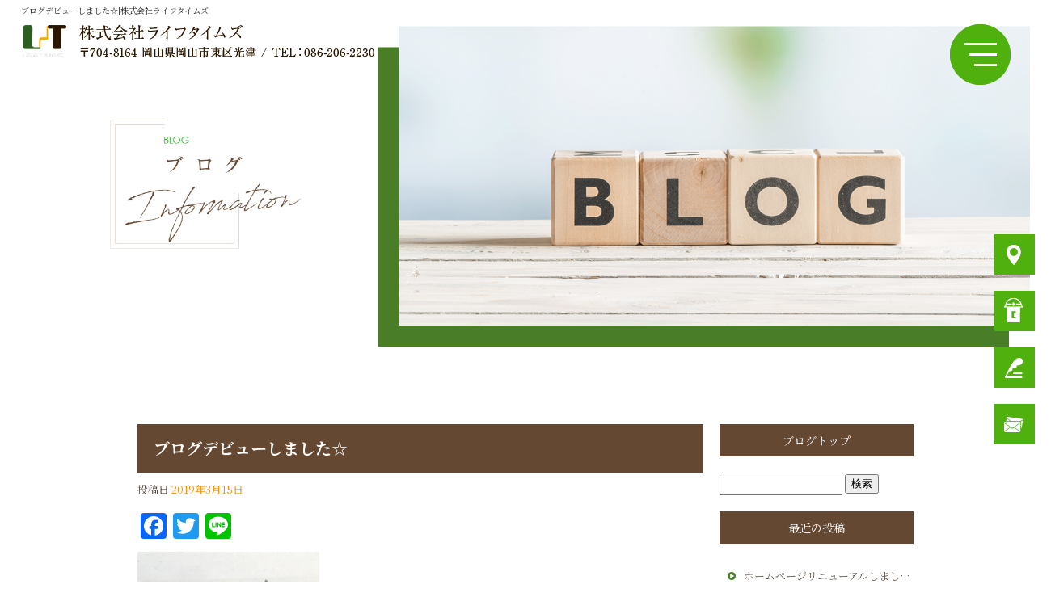

--- FILE ---
content_type: text/html; charset=UTF-8
request_url: https://www.lifetimesgarden.com/archives/253
body_size: 6646
content:
<!DOCTYPE html>
<html lang="ja">
<head>
<!-- ▼Googleアナリティクスタグ▼ -->

<!-- ▲Googleアナリティクスタグ▲ -->
<link rel='dns-prefetch' href='//www.google.com' />
<link rel='dns-prefetch' href='//s.w.org' />
<link rel="alternate" type="application/rss+xml" title="株式会社ライフタイムズ &raquo; フィード" href="https://www.lifetimesgarden.com/feed" />
<link rel="alternate" type="application/rss+xml" title="株式会社ライフタイムズ &raquo; コメントフィード" href="https://www.lifetimesgarden.com/comments/feed" />
		<script type="text/javascript">
			window._wpemojiSettings = {"baseUrl":"https:\/\/s.w.org\/images\/core\/emoji\/11\/72x72\/","ext":".png","svgUrl":"https:\/\/s.w.org\/images\/core\/emoji\/11\/svg\/","svgExt":".svg","source":{"concatemoji":"https:\/\/www.lifetimesgarden.com\/60020011\/wp-includes\/js\/wp-emoji-release.min.js?ver=4.9.8"}};
			!function(a,b,c){function d(a,b){var c=String.fromCharCode;l.clearRect(0,0,k.width,k.height),l.fillText(c.apply(this,a),0,0);var d=k.toDataURL();l.clearRect(0,0,k.width,k.height),l.fillText(c.apply(this,b),0,0);var e=k.toDataURL();return d===e}function e(a){var b;if(!l||!l.fillText)return!1;switch(l.textBaseline="top",l.font="600 32px Arial",a){case"flag":return!(b=d([55356,56826,55356,56819],[55356,56826,8203,55356,56819]))&&(b=d([55356,57332,56128,56423,56128,56418,56128,56421,56128,56430,56128,56423,56128,56447],[55356,57332,8203,56128,56423,8203,56128,56418,8203,56128,56421,8203,56128,56430,8203,56128,56423,8203,56128,56447]),!b);case"emoji":return b=d([55358,56760,9792,65039],[55358,56760,8203,9792,65039]),!b}return!1}function f(a){var c=b.createElement("script");c.src=a,c.defer=c.type="text/javascript",b.getElementsByTagName("head")[0].appendChild(c)}var g,h,i,j,k=b.createElement("canvas"),l=k.getContext&&k.getContext("2d");for(j=Array("flag","emoji"),c.supports={everything:!0,everythingExceptFlag:!0},i=0;i<j.length;i++)c.supports[j[i]]=e(j[i]),c.supports.everything=c.supports.everything&&c.supports[j[i]],"flag"!==j[i]&&(c.supports.everythingExceptFlag=c.supports.everythingExceptFlag&&c.supports[j[i]]);c.supports.everythingExceptFlag=c.supports.everythingExceptFlag&&!c.supports.flag,c.DOMReady=!1,c.readyCallback=function(){c.DOMReady=!0},c.supports.everything||(h=function(){c.readyCallback()},b.addEventListener?(b.addEventListener("DOMContentLoaded",h,!1),a.addEventListener("load",h,!1)):(a.attachEvent("onload",h),b.attachEvent("onreadystatechange",function(){"complete"===b.readyState&&c.readyCallback()})),g=c.source||{},g.concatemoji?f(g.concatemoji):g.wpemoji&&g.twemoji&&(f(g.twemoji),f(g.wpemoji)))}(window,document,window._wpemojiSettings);
		</script>
		<style type="text/css">
img.wp-smiley,
img.emoji {
	display: inline !important;
	border: none !important;
	box-shadow: none !important;
	height: 1em !important;
	width: 1em !important;
	margin: 0 .07em !important;
	vertical-align: -0.1em !important;
	background: none !important;
	padding: 0 !important;
}
</style>
<link rel='stylesheet' id='simplamodalwindow-css'  href='https://www.lifetimesgarden.com/60020011/wp-content/plugins/light-box-miyamoto/SimplaModalwindow/jquery.SimplaModalwindow.css?ver=4.9.8' type='text/css' media='all' />
<link rel='stylesheet' id='contact-form-7-css'  href='https://www.lifetimesgarden.com/60020011/wp-content/plugins/contact-form-7/includes/css/styles.css?ver=5.1.6' type='text/css' media='all' />
<link rel='stylesheet' id='contact-form-7-confirm-css'  href='https://www.lifetimesgarden.com/60020011/wp-content/plugins/contact-form-7-add-confirm/includes/css/styles.css?ver=5.1' type='text/css' media='all' />
<link rel='stylesheet' id='toc-screen-css'  href='https://www.lifetimesgarden.com/60020011/wp-content/plugins/table-of-contents-plus/screen.min.css?ver=1509' type='text/css' media='all' />
<link rel='stylesheet' id='addtoany-css'  href='https://www.lifetimesgarden.com/60020011/wp-content/plugins/add-to-any/addtoany.min.css?ver=1.15' type='text/css' media='all' />
<script type='text/javascript' src='https://www.lifetimesgarden.com/60020011/wp-includes/js/jquery/jquery.js?ver=1.12.4'></script>
<script type='text/javascript' src='https://www.lifetimesgarden.com/60020011/wp-includes/js/jquery/jquery-migrate.min.js?ver=1.4.1'></script>
<script type='text/javascript' src='https://www.lifetimesgarden.com/60020011/wp-content/plugins/light-box-miyamoto/SimplaModalwindow/jquery.SimplaModalwindow.js?ver=1.7.1'></script>
<script type='text/javascript' src='https://www.lifetimesgarden.com/60020011/wp-content/plugins/add-to-any/addtoany.min.js?ver=1.1'></script>
<link rel='https://api.w.org/' href='https://www.lifetimesgarden.com/wp-json/' />
<link rel='prev' title='ホームページを公開しました' href='https://www.lifetimesgarden.com/archives/217' />
<link rel='next' title='代表の湯浅です！' href='https://www.lifetimesgarden.com/archives/258' />
<link rel="canonical" href="https://www.lifetimesgarden.com/archives/253" />
<link rel='shortlink' href='https://www.lifetimesgarden.com/?p=253' />
<link rel="alternate" type="application/json+oembed" href="https://www.lifetimesgarden.com/wp-json/oembed/1.0/embed?url=https%3A%2F%2Fwww.lifetimesgarden.com%2Farchives%2F253" />
<link rel="alternate" type="text/xml+oembed" href="https://www.lifetimesgarden.com/wp-json/oembed/1.0/embed?url=https%3A%2F%2Fwww.lifetimesgarden.com%2Farchives%2F253&#038;format=xml" />

<script data-cfasync="false">
window.a2a_config=window.a2a_config||{};a2a_config.callbacks=[];a2a_config.overlays=[];a2a_config.templates={};a2a_localize = {
	Share: "共有",
	Save: "ブックマーク",
	Subscribe: "購読",
	Email: "メール",
	Bookmark: "ブックマーク",
	ShowAll: "すべて表示する",
	ShowLess: "小さく表示する",
	FindServices: "サービスを探す",
	FindAnyServiceToAddTo: "追加するサービスを今すぐ探す",
	PoweredBy: "Powered by",
	ShareViaEmail: "メールでシェアする",
	SubscribeViaEmail: "メールで購読する",
	BookmarkInYourBrowser: "ブラウザにブックマーク",
	BookmarkInstructions: "このページをブックマークするには、 Ctrl+D または \u2318+D を押下。",
	AddToYourFavorites: "お気に入りに追加",
	SendFromWebOrProgram: "任意のメールアドレスまたはメールプログラムから送信",
	EmailProgram: "メールプログラム",
	More: "詳細&#8230;"
};

(function(d,s,a,b){a=d.createElement(s);b=d.getElementsByTagName(s)[0];a.async=1;a.src="https://static.addtoany.com/menu/page.js";b.parentNode.insertBefore(a,b);})(document,"script");
</script>
<!-- Google tag (gtag.js) --> <script async src="https://www.googletagmanager.com/gtag/js?id=G-PWE10BQ827"></script> <script> window.dataLayer = window.dataLayer || []; function gtag(){dataLayer.push(arguments);} gtag('js', new Date()); gtag('config', 'G-PWE10BQ827'); </script>
<!-- Google tag (gtag.js) -->
<script async src="https://www.googletagmanager.com/gtag/js?id=G-S4ZERRQBNC"></script>
<script>
  window.dataLayer = window.dataLayer || [];
  function gtag(){dataLayer.push(arguments);}
  gtag('js', new Date());

  gtag('config', 'G-S4ZERRQBNC');
</script>
<style type="text/css">div#toc_container {width: 50%;}</style><meta charset="UTF-8" />
<meta name="viewport" content="width=1400">
<meta name="format-detection" content="telephone=no">
<title>  ブログデビューしました☆ | 株式会社ライフタイムズ</title>
<link rel="profile" href="https://gmpg.org/xfn/11" />
<link rel="stylesheet" type="text/css" media="all" href="https://www.lifetimesgarden.com/60020011/wp-content/themes/multipress/style.css" />
<link rel="stylesheet" type="text/css" media="all" href="https://www.lifetimesgarden.com/60020011/wp-content/themes/multipress/theme.css" />
<link rel="stylesheet" type="text/css" media="all" href="https://www.lifetimesgarden.com/60020011/wp-content/themes/multipress/common.css" />
<link rel="icon" href="https://www.lifetimesgarden.com/favicon.ico" />
<link rel="apple-touch-icon" type="image/png" sizes="240x240" href="https://www.lifetimesgarden.com/apple-touch-icon.png">
<link rel="stylesheet" type="text/css" media="all" href="/files/files_common.css" />
<link rel="stylesheet" type="text/css" media="all" href="/files/files_pc.css" />

<link rel="pingback" href="https://www.lifetimesgarden.com/60020011/xmlrpc.php" />





<meta name="description" content="株式会社ライフタイムズでは、アウトソーシングで建築と調和した造園デザイン・エクステリア設計から外構工事までをワンストップでご提供しています。
" />
<meta name="keywords" content="株式会社ライフタイムズ,東区,建築,外構工事
" />

<script type="text/javascript" src="/files/js/effect_pc.js"></script>
<link rel="stylesheet" href="/files/Gallery-master/css/blueimp-gallery.min.css">
<script src="/files/Gallery-master/js/blueimp-gallery.min.js"></script>


<!-- OGPここから -->
<meta property="fb:app_id" content="" />
<meta property="og:type" content="website" />
<meta property="og:locale" content="ja_JP" />
<meta property="og:description" content="これからもよろしくお願いいたします！ :.:*:.:*:.:*:.:*:.:*:.:*:.:*:.:*:.:*:.:*:.:*:.:*:.:*:.:*:.:*::.:*:.:*:.:*:.:*:.:*">
<meta property="og:image" content="https://www.lifetimesgarden.com/60020011/wp-content/uploads/2019/03/image1-225x400.jpeg">
<meta property="og:title" content="ブログデビューしました☆">
<meta property="og:url" content="https://www.lifetimesgarden.com/archives/253/">
<meta property="og:site_name" content="株式会社ライフタイムズ">
<!-- OGPここまで -->
</head>


<body id="page_253"  class="blog">

<div id="wrapper">
<div id="blueimp-gallery" class="blueimp-gallery blueimp-gallery-controls">
    <div class="slides"></div>
    <h3 class="title"></h3>
    <p class="description"></p>
    <a class="prev">‹</a>
    <a class="next">›</a>
    <a class="close">×</a>
    <a class="play-pause"></a>
    <ol class="indicator"></ol>
</div>

	<div id="branding_box">

	<div id="site-description">
<a href="https://www.lifetimesgarden.com/" title="株式会社ライフタイムズ" rel="home">  ブログデビューしました☆|株式会社ライフタイムズ</a>
	</div>


<div id="header_information" class="post">

	
<div class="post-data">
<div class="main_header">
<a href="/"><img src="/files/sp1.gif" width="240" height="100" /></a>
</div></div>

<div class="clear_float"></div>

	
</div><!-- #header_information -->


	<div id="access" role="navigation">
		<div class="menu-header"><ul id="menu-gnavi" class="menu"><li id="menu-item-34" class="gnavi11 menu-item menu-item-type-post_type menu-item-object-page menu-item-home menu-item-34"><a href="https://www.lifetimesgarden.com/">トップページ</a></li>
<li id="menu-item-35" class="gnavi12 menu-item menu-item-type-post_type menu-item-object-page menu-item-35"><a href="https://www.lifetimesgarden.com/recruit">求人情報</a></li>
<li id="menu-item-33" class="gnavi13 menu-item menu-item-type-post_type menu-item-object-page menu-item-33"><a href="https://www.lifetimesgarden.com/business">業務内容</a></li>
<li id="menu-item-32" class="gnavi14 menu-item menu-item-type-post_type menu-item-object-page menu-item-32"><a href="https://www.lifetimesgarden.com/works">施工実績</a></li>
<li id="menu-item-84" class="gnavi15 menu-item menu-item-type-post_type menu-item-object-page menu-item-84"><a href="https://www.lifetimesgarden.com/company">会社概要</a></li>
<li id="menu-item-31" class="gnavi16 menu-item menu-item-type-post_type menu-item-object-page menu-item-31"><a href="https://www.lifetimesgarden.com/contact">お問い合わせ</a></li>
</ul></div>	</div><!-- #access -->

	</div><!-- #branding_box -->
<div id="main_teaser">


        <img alt="オフィシャルブログ" src="https://www.lifetimesgarden.com/60020011/wp-content/uploads/2023/08/blog_top.jpg">
</div>

<div id="outer_block">
<div id="inner_block">

    <div id="blog_main">

    <div id="container">

            


				<div id="post-253" class="post-253 post type-post status-publish format-standard hentry category-blogpost">
					<h1 class="entry-title">ブログデビューしました☆</h1>

					<div class="entry-meta">
						<span class="meta-prep meta-prep-author">投稿日</span> <a href="https://www.lifetimesgarden.com/archives/253" title="3:46 PM" rel="bookmark"><span class="entry-date">2019年3月15日</span></a><!-- <span class="meta-sep">by</span>-->  <!--<span class="author vcard"><a class="url fn n" href="https://www.lifetimesgarden.com/archives/author/mikisan" title="mikisan の投稿をすべて表示">mikisan</a></span>-->					</div><!-- .entry-meta -->

					<div class="entry-content">

						<div class="addtoany_share_save_container addtoany_content addtoany_content_top"><div class="a2a_kit a2a_kit_size_32 addtoany_list" data-a2a-url="https://www.lifetimesgarden.com/archives/253" data-a2a-title="ブログデビューしました☆"><a class="a2a_button_facebook" href="https://www.addtoany.com/add_to/facebook?linkurl=https%3A%2F%2Fwww.lifetimesgarden.com%2Farchives%2F253&amp;linkname=%E3%83%96%E3%83%AD%E3%82%B0%E3%83%87%E3%83%93%E3%83%A5%E3%83%BC%E3%81%97%E3%81%BE%E3%81%97%E3%81%9F%E2%98%86" title="Facebook" rel="nofollow noopener" target="_blank"></a><a class="a2a_button_twitter" href="https://www.addtoany.com/add_to/twitter?linkurl=https%3A%2F%2Fwww.lifetimesgarden.com%2Farchives%2F253&amp;linkname=%E3%83%96%E3%83%AD%E3%82%B0%E3%83%87%E3%83%93%E3%83%A5%E3%83%BC%E3%81%97%E3%81%BE%E3%81%97%E3%81%9F%E2%98%86" title="Twitter" rel="nofollow noopener" target="_blank"></a><a class="a2a_button_line" href="https://www.addtoany.com/add_to/line?linkurl=https%3A%2F%2Fwww.lifetimesgarden.com%2Farchives%2F253&amp;linkname=%E3%83%96%E3%83%AD%E3%82%B0%E3%83%87%E3%83%93%E3%83%A5%E3%83%BC%E3%81%97%E3%81%BE%E3%81%97%E3%81%9F%E2%98%86" title="Line" rel="nofollow noopener" target="_blank"></a></div></div><div class="photo aligncenter"><a class="modal photoswipe" href="https://www.lifetimesgarden.com/60020011/wp-content/uploads/2019/03/image1.jpeg"><img src="https://www.lifetimesgarden.com/60020011/wp-content/uploads/2019/03/image1-225x400.jpeg" alt="image1.jpeg" width="225" height="400" class="attachment-medium" /></a></div>
<p>これからもよろしくお願いいたします！</p>
<p>:.:*:.:*:.:*:.:*:.:*:.:*:.:*:.:*:.:*:.:*:.:*:.:*:.:*:.:*:.:*::.:*:.:*:.:*:.:*:.:*:.:*:.:*:.:*:.:*:.:*:.:*:.:*::.:*:.:*:.:*:.:*:.:</p>
<p>岡山県岡山市で外構工事からトータルリフォームまでを手掛ける株式会社ライフタイムズです。<br />
一般建設業許可取得済み。ブロック積みからカーポート建柱、テラス、車庫、サンルーム作成まで、あらゆる作業に携わります。<br />
大手ハウスメーカーとの信頼あるお取引で、岡山の住まいづくりに貢献しています。<br />
★現場スタッフ正社員で求人募集中！建設土木職人から重機オペレーターまで大歓迎です！★</p>
<p>:.:*:.:*:.:*:.:*:.:*:.:*:.:*:.:*:.:*:.:*:.:*:.:*:.:*:.:*:.:*::.:*:.:*:.:*:.:*:.:*:.:*:.:*:.:*:.:*:.:*:.:*:.:*::.:*:.:*:.:*:.:*:.:</p>
<div class="clear"></div>

											</div><!-- .entry-content -->


					<div class="entry-utility">
												
					</div><!-- .entry-utility -->
				</div><!-- #post-## -->

				<div id="nav-below" class="navigation">
					<div class="nav-previous"><a href="https://www.lifetimesgarden.com/archives/217" rel="prev"><span class="meta-nav">&larr;</span> ホームページを公開しました</a></div>
					<div class="nav-next"><a href="https://www.lifetimesgarden.com/archives/258" rel="next">代表の湯浅です！ <span class="meta-nav">&rarr;</span></a></div>
				</div><!-- #nav-below -->




    </div><!-- #container -->

		<div id="primary" class="widget-area" role="complementary">
			<ul class="xoxo">


<li id="text-6" class="widget-container widget_text">			<div class="textwidget"><div class="widget-title2 unity_title">
<a href="/blog">ブログトップ</a>
</div></div>
		</li><li id="search-2" class="widget-container widget_search"><form role="search" method="get" id="searchform" class="searchform" action="https://www.lifetimesgarden.com/">
				<div>
					<label class="screen-reader-text" for="s">検索:</label>
					<input type="text" value="" name="s" id="s" />
					<input type="submit" id="searchsubmit" value="検索" />
				</div>
			</form></li>		<li id="recent-posts-2" class="widget-container widget_recent_entries">		<h3 class="widget-title unity_title">最近の投稿</h3>		<ul>
											<li>
					<a href="https://www.lifetimesgarden.com/archives/1323">ホームページリニューアルしました。</a>
									</li>
											<li>
					<a href="https://www.lifetimesgarden.com/archives/470">夏の夜空を彩るものといえば&#8230;？</a>
									</li>
											<li>
					<a href="https://www.lifetimesgarden.com/archives/469">日本の夏！</a>
									</li>
											<li>
					<a href="https://www.lifetimesgarden.com/archives/464">物置ブラック、アメリカン</a>
									</li>
											<li>
					<a href="https://www.lifetimesgarden.com/archives/463">仕事の生産性を上げて達成感を高めるには？</a>
									</li>
					</ul>
		</li><li id="archives-2" class="widget-container widget_archive"><h3 class="widget-title unity_title">アーカイブ</h3>		<ul>
			<li><a href='https://www.lifetimesgarden.com/archives/date/2023/08'>2023年8月</a></li>
	<li><a href='https://www.lifetimesgarden.com/archives/date/2023/07'>2023年7月</a></li>
	<li><a href='https://www.lifetimesgarden.com/archives/date/2023/05'>2023年5月</a></li>
	<li><a href='https://www.lifetimesgarden.com/archives/date/2023/04'>2023年4月</a></li>
	<li><a href='https://www.lifetimesgarden.com/archives/date/2023/03'>2023年3月</a></li>
	<li><a href='https://www.lifetimesgarden.com/archives/date/2023/02'>2023年2月</a></li>
	<li><a href='https://www.lifetimesgarden.com/archives/date/2023/01'>2023年1月</a></li>
	<li><a href='https://www.lifetimesgarden.com/archives/date/2022/11'>2022年11月</a></li>
	<li><a href='https://www.lifetimesgarden.com/archives/date/2022/10'>2022年10月</a></li>
	<li><a href='https://www.lifetimesgarden.com/archives/date/2022/08'>2022年8月</a></li>
	<li><a href='https://www.lifetimesgarden.com/archives/date/2022/03'>2022年3月</a></li>
	<li><a href='https://www.lifetimesgarden.com/archives/date/2021/10'>2021年10月</a></li>
	<li><a href='https://www.lifetimesgarden.com/archives/date/2021/07'>2021年7月</a></li>
	<li><a href='https://www.lifetimesgarden.com/archives/date/2021/06'>2021年6月</a></li>
	<li><a href='https://www.lifetimesgarden.com/archives/date/2021/04'>2021年4月</a></li>
	<li><a href='https://www.lifetimesgarden.com/archives/date/2020/08'>2020年8月</a></li>
	<li><a href='https://www.lifetimesgarden.com/archives/date/2020/07'>2020年7月</a></li>
	<li><a href='https://www.lifetimesgarden.com/archives/date/2020/06'>2020年6月</a></li>
	<li><a href='https://www.lifetimesgarden.com/archives/date/2020/05'>2020年5月</a></li>
	<li><a href='https://www.lifetimesgarden.com/archives/date/2020/02'>2020年2月</a></li>
	<li><a href='https://www.lifetimesgarden.com/archives/date/2019/12'>2019年12月</a></li>
	<li><a href='https://www.lifetimesgarden.com/archives/date/2019/11'>2019年11月</a></li>
	<li><a href='https://www.lifetimesgarden.com/archives/date/2019/07'>2019年7月</a></li>
	<li><a href='https://www.lifetimesgarden.com/archives/date/2019/06'>2019年6月</a></li>
	<li><a href='https://www.lifetimesgarden.com/archives/date/2019/05'>2019年5月</a></li>
	<li><a href='https://www.lifetimesgarden.com/archives/date/2019/04'>2019年4月</a></li>
	<li><a href='https://www.lifetimesgarden.com/archives/date/2019/03'>2019年3月</a></li>
		</ul>
		</li><li id="categories-2" class="widget-container widget_categories"><h3 class="widget-title unity_title">カテゴリー</h3>		<ul>
	<li class="cat-item cat-item-1"><a href="https://www.lifetimesgarden.com/archives/category/blogpost" >日記</a>
</li>
		</ul>
</li><li id="calendar-2" class="widget-container widget_calendar"><h3 class="widget-title unity_title">投稿日カレンダー</h3><div id="calendar_wrap" class="calendar_wrap"><table id="wp-calendar">
	<caption>2026年1月</caption>
	<thead>
	<tr>
		<th scope="col" title="日曜日">日</th>
		<th scope="col" title="月曜日">月</th>
		<th scope="col" title="火曜日">火</th>
		<th scope="col" title="水曜日">水</th>
		<th scope="col" title="木曜日">木</th>
		<th scope="col" title="金曜日">金</th>
		<th scope="col" title="土曜日">土</th>
	</tr>
	</thead>

	<tfoot>
	<tr>
		<td colspan="3" id="prev"><a href="https://www.lifetimesgarden.com/archives/date/2023/08">&laquo; 8月</a></td>
		<td class="pad">&nbsp;</td>
		<td colspan="3" id="next" class="pad">&nbsp;</td>
	</tr>
	</tfoot>

	<tbody>
	<tr>
		<td colspan="4" class="pad">&nbsp;</td><td>1</td><td>2</td><td>3</td>
	</tr>
	<tr>
		<td>4</td><td>5</td><td>6</td><td>7</td><td>8</td><td>9</td><td>10</td>
	</tr>
	<tr>
		<td>11</td><td>12</td><td>13</td><td>14</td><td>15</td><td>16</td><td>17</td>
	</tr>
	<tr>
		<td>18</td><td>19</td><td>20</td><td id="today">21</td><td>22</td><td>23</td><td>24</td>
	</tr>
	<tr>
		<td>25</td><td>26</td><td>27</td><td>28</td><td>29</td><td>30</td><td>31</td>
	</tr>
	</tbody>
	</table></div></li>			</ul>
		</div><!-- #primary .widget-area -->


</div><!-- #main -->

</div><!-- #inner_block -->
</div><!-- #outer_block -->

<div id="footer_block">
	<div id="footer_box">
		<div id="footer_sitemap_block">



    <div id="footer-widget-area" role="complementary">

<div id="first" class="widget-area">
  <ul class="xoxo">
<div class="menu-header"><ul id="menu-footer_navi" class="menu"><li id="menu-item-59" class="menu-item menu-item-type-post_type menu-item-object-page menu-item-home menu-item-59"><a href="https://www.lifetimesgarden.com/">トップページ</a></li>
<li id="menu-item-60" class="menu-item menu-item-type-post_type menu-item-object-page menu-item-60"><a href="https://www.lifetimesgarden.com/recruit">求人情報</a></li>
<li id="menu-item-61" class="menu-item menu-item-type-post_type menu-item-object-page menu-item-61"><a href="https://www.lifetimesgarden.com/business">業務内容</a></li>
<li id="menu-item-62" class="menu-item menu-item-type-post_type menu-item-object-page menu-item-62"><a href="https://www.lifetimesgarden.com/works">施工実績</a></li>
<li id="menu-item-87" class="menu-item menu-item-type-post_type menu-item-object-page menu-item-87"><a href="https://www.lifetimesgarden.com/company">会社概要</a></li>
<li id="menu-item-63" class="menu-item menu-item-type-post_type menu-item-object-page menu-item-63"><a href="https://www.lifetimesgarden.com/contact">お問い合わせ</a></li>
<li id="menu-item-64" class="menu-item menu-item-type-post_type menu-item-object-page current_page_parent menu-item-64"><a href="https://www.lifetimesgarden.com/blog">オフィシャルブログ</a></li>
</ul></div>  </ul>
</div>

  </div><!-- #footer-widget-area -->
		</div><!--#footer_sitemap_block-->

		<div class="footer_infomation">


<div id="footer_information" class="post">

		<div class="entry-post">

		<div class="post-data">
			<p>〒704-8164 岡山県岡山市東区光津670-1</p>
<p>TEL：086-206-2230</p>


<div class="fixed_side_btn">
  <div id="fixed_btn1"><a href="/company#rf8jvyojuils00h86sxy"></a></div>
  <div id="fixed_btn2"><a href="https://gaten.info/job/12660" target="_blank"></a></div>
  <div id="fixed_btn3"><a href="/blog"></a></div>
  <div id="fixed_btn4"><a href="/contact"></a></div>
</div>



<div id="float_top_btn"><a href="#"><img src="/files/top_btn.png" alt="先頭へ戻る"></a></div>

<script type="text/javascript" src="/files/js/footer_pc.js"></script>		</div>

<div class="clear_float"></div>

	</div>
	
</div><!-- #footer_information -->


		</div><!-- .footer_infomation -->
	</div><!--footer_box-->

<address id="copyright">Copyright (C) 株式会社ライフタイムズ All Rights Reserved.</address>

</div><!--footer_block-->

</div><!--wrapper-->
<script type='text/javascript'>
/* <![CDATA[ */
var wpcf7 = {"apiSettings":{"root":"https:\/\/www.lifetimesgarden.com\/wp-json\/contact-form-7\/v1","namespace":"contact-form-7\/v1"}};
/* ]]> */
</script>
<script type='text/javascript' src='https://www.lifetimesgarden.com/60020011/wp-content/plugins/contact-form-7/includes/js/scripts.js?ver=5.1.6'></script>
<script type='text/javascript' src='https://www.lifetimesgarden.com/60020011/wp-includes/js/jquery/jquery.form.min.js?ver=4.2.1'></script>
<script type='text/javascript' src='https://www.lifetimesgarden.com/60020011/wp-content/plugins/contact-form-7-add-confirm/includes/js/scripts.js?ver=5.1'></script>
<script type='text/javascript'>
/* <![CDATA[ */
var tocplus = {"visibility_show":"show","visibility_hide":"hide","width":"50%"};
/* ]]> */
</script>
<script type='text/javascript' src='https://www.lifetimesgarden.com/60020011/wp-content/plugins/table-of-contents-plus/front.min.js?ver=1509'></script>
<script type='text/javascript' src='https://www.google.com/recaptcha/api.js?render=6Lez25YmAAAAAArCJTx9uEe-tfMhtbhwITZ5wQuY&#038;ver=3.0'></script>
<script type='text/javascript' src='https://www.lifetimesgarden.com/60020011/wp-includes/js/wp-embed.min.js?ver=4.9.8'></script>
<script type="text/javascript">
( function( grecaptcha, sitekey, actions ) {

	var wpcf7recaptcha = {

		execute: function( action ) {
			grecaptcha.execute(
				sitekey,
				{ action: action }
			).then( function( token ) {
				var forms = document.getElementsByTagName( 'form' );

				for ( var i = 0; i < forms.length; i++ ) {
					var fields = forms[ i ].getElementsByTagName( 'input' );

					for ( var j = 0; j < fields.length; j++ ) {
						var field = fields[ j ];

						if ( 'g-recaptcha-response' === field.getAttribute( 'name' ) ) {
							field.setAttribute( 'value', token );
							break;
						}
					}
				}
			} );
		},

		executeOnHomepage: function() {
			wpcf7recaptcha.execute( actions[ 'homepage' ] );
		},

		executeOnContactform: function() {
			wpcf7recaptcha.execute( actions[ 'contactform' ] );
		},

	};

	grecaptcha.ready(
		wpcf7recaptcha.executeOnHomepage
	);

	document.addEventListener( 'change',
		wpcf7recaptcha.executeOnContactform, false
	);

	document.addEventListener( 'wpcf7submit',
		wpcf7recaptcha.executeOnHomepage, false
	);

} )(
	grecaptcha,
	'6Lez25YmAAAAAArCJTx9uEe-tfMhtbhwITZ5wQuY',
	{"homepage":"homepage","contactform":"contactform"}
);
</script>

</body>
</html>

--- FILE ---
content_type: text/html; charset=utf-8
request_url: https://www.google.com/recaptcha/api2/anchor?ar=1&k=6Lez25YmAAAAAArCJTx9uEe-tfMhtbhwITZ5wQuY&co=aHR0cHM6Ly93d3cubGlmZXRpbWVzZ2FyZGVuLmNvbTo0NDM.&hl=en&v=PoyoqOPhxBO7pBk68S4YbpHZ&size=invisible&anchor-ms=20000&execute-ms=30000&cb=rczepvwhpz13
body_size: 49019
content:
<!DOCTYPE HTML><html dir="ltr" lang="en"><head><meta http-equiv="Content-Type" content="text/html; charset=UTF-8">
<meta http-equiv="X-UA-Compatible" content="IE=edge">
<title>reCAPTCHA</title>
<style type="text/css">
/* cyrillic-ext */
@font-face {
  font-family: 'Roboto';
  font-style: normal;
  font-weight: 400;
  font-stretch: 100%;
  src: url(//fonts.gstatic.com/s/roboto/v48/KFO7CnqEu92Fr1ME7kSn66aGLdTylUAMa3GUBHMdazTgWw.woff2) format('woff2');
  unicode-range: U+0460-052F, U+1C80-1C8A, U+20B4, U+2DE0-2DFF, U+A640-A69F, U+FE2E-FE2F;
}
/* cyrillic */
@font-face {
  font-family: 'Roboto';
  font-style: normal;
  font-weight: 400;
  font-stretch: 100%;
  src: url(//fonts.gstatic.com/s/roboto/v48/KFO7CnqEu92Fr1ME7kSn66aGLdTylUAMa3iUBHMdazTgWw.woff2) format('woff2');
  unicode-range: U+0301, U+0400-045F, U+0490-0491, U+04B0-04B1, U+2116;
}
/* greek-ext */
@font-face {
  font-family: 'Roboto';
  font-style: normal;
  font-weight: 400;
  font-stretch: 100%;
  src: url(//fonts.gstatic.com/s/roboto/v48/KFO7CnqEu92Fr1ME7kSn66aGLdTylUAMa3CUBHMdazTgWw.woff2) format('woff2');
  unicode-range: U+1F00-1FFF;
}
/* greek */
@font-face {
  font-family: 'Roboto';
  font-style: normal;
  font-weight: 400;
  font-stretch: 100%;
  src: url(//fonts.gstatic.com/s/roboto/v48/KFO7CnqEu92Fr1ME7kSn66aGLdTylUAMa3-UBHMdazTgWw.woff2) format('woff2');
  unicode-range: U+0370-0377, U+037A-037F, U+0384-038A, U+038C, U+038E-03A1, U+03A3-03FF;
}
/* math */
@font-face {
  font-family: 'Roboto';
  font-style: normal;
  font-weight: 400;
  font-stretch: 100%;
  src: url(//fonts.gstatic.com/s/roboto/v48/KFO7CnqEu92Fr1ME7kSn66aGLdTylUAMawCUBHMdazTgWw.woff2) format('woff2');
  unicode-range: U+0302-0303, U+0305, U+0307-0308, U+0310, U+0312, U+0315, U+031A, U+0326-0327, U+032C, U+032F-0330, U+0332-0333, U+0338, U+033A, U+0346, U+034D, U+0391-03A1, U+03A3-03A9, U+03B1-03C9, U+03D1, U+03D5-03D6, U+03F0-03F1, U+03F4-03F5, U+2016-2017, U+2034-2038, U+203C, U+2040, U+2043, U+2047, U+2050, U+2057, U+205F, U+2070-2071, U+2074-208E, U+2090-209C, U+20D0-20DC, U+20E1, U+20E5-20EF, U+2100-2112, U+2114-2115, U+2117-2121, U+2123-214F, U+2190, U+2192, U+2194-21AE, U+21B0-21E5, U+21F1-21F2, U+21F4-2211, U+2213-2214, U+2216-22FF, U+2308-230B, U+2310, U+2319, U+231C-2321, U+2336-237A, U+237C, U+2395, U+239B-23B7, U+23D0, U+23DC-23E1, U+2474-2475, U+25AF, U+25B3, U+25B7, U+25BD, U+25C1, U+25CA, U+25CC, U+25FB, U+266D-266F, U+27C0-27FF, U+2900-2AFF, U+2B0E-2B11, U+2B30-2B4C, U+2BFE, U+3030, U+FF5B, U+FF5D, U+1D400-1D7FF, U+1EE00-1EEFF;
}
/* symbols */
@font-face {
  font-family: 'Roboto';
  font-style: normal;
  font-weight: 400;
  font-stretch: 100%;
  src: url(//fonts.gstatic.com/s/roboto/v48/KFO7CnqEu92Fr1ME7kSn66aGLdTylUAMaxKUBHMdazTgWw.woff2) format('woff2');
  unicode-range: U+0001-000C, U+000E-001F, U+007F-009F, U+20DD-20E0, U+20E2-20E4, U+2150-218F, U+2190, U+2192, U+2194-2199, U+21AF, U+21E6-21F0, U+21F3, U+2218-2219, U+2299, U+22C4-22C6, U+2300-243F, U+2440-244A, U+2460-24FF, U+25A0-27BF, U+2800-28FF, U+2921-2922, U+2981, U+29BF, U+29EB, U+2B00-2BFF, U+4DC0-4DFF, U+FFF9-FFFB, U+10140-1018E, U+10190-1019C, U+101A0, U+101D0-101FD, U+102E0-102FB, U+10E60-10E7E, U+1D2C0-1D2D3, U+1D2E0-1D37F, U+1F000-1F0FF, U+1F100-1F1AD, U+1F1E6-1F1FF, U+1F30D-1F30F, U+1F315, U+1F31C, U+1F31E, U+1F320-1F32C, U+1F336, U+1F378, U+1F37D, U+1F382, U+1F393-1F39F, U+1F3A7-1F3A8, U+1F3AC-1F3AF, U+1F3C2, U+1F3C4-1F3C6, U+1F3CA-1F3CE, U+1F3D4-1F3E0, U+1F3ED, U+1F3F1-1F3F3, U+1F3F5-1F3F7, U+1F408, U+1F415, U+1F41F, U+1F426, U+1F43F, U+1F441-1F442, U+1F444, U+1F446-1F449, U+1F44C-1F44E, U+1F453, U+1F46A, U+1F47D, U+1F4A3, U+1F4B0, U+1F4B3, U+1F4B9, U+1F4BB, U+1F4BF, U+1F4C8-1F4CB, U+1F4D6, U+1F4DA, U+1F4DF, U+1F4E3-1F4E6, U+1F4EA-1F4ED, U+1F4F7, U+1F4F9-1F4FB, U+1F4FD-1F4FE, U+1F503, U+1F507-1F50B, U+1F50D, U+1F512-1F513, U+1F53E-1F54A, U+1F54F-1F5FA, U+1F610, U+1F650-1F67F, U+1F687, U+1F68D, U+1F691, U+1F694, U+1F698, U+1F6AD, U+1F6B2, U+1F6B9-1F6BA, U+1F6BC, U+1F6C6-1F6CF, U+1F6D3-1F6D7, U+1F6E0-1F6EA, U+1F6F0-1F6F3, U+1F6F7-1F6FC, U+1F700-1F7FF, U+1F800-1F80B, U+1F810-1F847, U+1F850-1F859, U+1F860-1F887, U+1F890-1F8AD, U+1F8B0-1F8BB, U+1F8C0-1F8C1, U+1F900-1F90B, U+1F93B, U+1F946, U+1F984, U+1F996, U+1F9E9, U+1FA00-1FA6F, U+1FA70-1FA7C, U+1FA80-1FA89, U+1FA8F-1FAC6, U+1FACE-1FADC, U+1FADF-1FAE9, U+1FAF0-1FAF8, U+1FB00-1FBFF;
}
/* vietnamese */
@font-face {
  font-family: 'Roboto';
  font-style: normal;
  font-weight: 400;
  font-stretch: 100%;
  src: url(//fonts.gstatic.com/s/roboto/v48/KFO7CnqEu92Fr1ME7kSn66aGLdTylUAMa3OUBHMdazTgWw.woff2) format('woff2');
  unicode-range: U+0102-0103, U+0110-0111, U+0128-0129, U+0168-0169, U+01A0-01A1, U+01AF-01B0, U+0300-0301, U+0303-0304, U+0308-0309, U+0323, U+0329, U+1EA0-1EF9, U+20AB;
}
/* latin-ext */
@font-face {
  font-family: 'Roboto';
  font-style: normal;
  font-weight: 400;
  font-stretch: 100%;
  src: url(//fonts.gstatic.com/s/roboto/v48/KFO7CnqEu92Fr1ME7kSn66aGLdTylUAMa3KUBHMdazTgWw.woff2) format('woff2');
  unicode-range: U+0100-02BA, U+02BD-02C5, U+02C7-02CC, U+02CE-02D7, U+02DD-02FF, U+0304, U+0308, U+0329, U+1D00-1DBF, U+1E00-1E9F, U+1EF2-1EFF, U+2020, U+20A0-20AB, U+20AD-20C0, U+2113, U+2C60-2C7F, U+A720-A7FF;
}
/* latin */
@font-face {
  font-family: 'Roboto';
  font-style: normal;
  font-weight: 400;
  font-stretch: 100%;
  src: url(//fonts.gstatic.com/s/roboto/v48/KFO7CnqEu92Fr1ME7kSn66aGLdTylUAMa3yUBHMdazQ.woff2) format('woff2');
  unicode-range: U+0000-00FF, U+0131, U+0152-0153, U+02BB-02BC, U+02C6, U+02DA, U+02DC, U+0304, U+0308, U+0329, U+2000-206F, U+20AC, U+2122, U+2191, U+2193, U+2212, U+2215, U+FEFF, U+FFFD;
}
/* cyrillic-ext */
@font-face {
  font-family: 'Roboto';
  font-style: normal;
  font-weight: 500;
  font-stretch: 100%;
  src: url(//fonts.gstatic.com/s/roboto/v48/KFO7CnqEu92Fr1ME7kSn66aGLdTylUAMa3GUBHMdazTgWw.woff2) format('woff2');
  unicode-range: U+0460-052F, U+1C80-1C8A, U+20B4, U+2DE0-2DFF, U+A640-A69F, U+FE2E-FE2F;
}
/* cyrillic */
@font-face {
  font-family: 'Roboto';
  font-style: normal;
  font-weight: 500;
  font-stretch: 100%;
  src: url(//fonts.gstatic.com/s/roboto/v48/KFO7CnqEu92Fr1ME7kSn66aGLdTylUAMa3iUBHMdazTgWw.woff2) format('woff2');
  unicode-range: U+0301, U+0400-045F, U+0490-0491, U+04B0-04B1, U+2116;
}
/* greek-ext */
@font-face {
  font-family: 'Roboto';
  font-style: normal;
  font-weight: 500;
  font-stretch: 100%;
  src: url(//fonts.gstatic.com/s/roboto/v48/KFO7CnqEu92Fr1ME7kSn66aGLdTylUAMa3CUBHMdazTgWw.woff2) format('woff2');
  unicode-range: U+1F00-1FFF;
}
/* greek */
@font-face {
  font-family: 'Roboto';
  font-style: normal;
  font-weight: 500;
  font-stretch: 100%;
  src: url(//fonts.gstatic.com/s/roboto/v48/KFO7CnqEu92Fr1ME7kSn66aGLdTylUAMa3-UBHMdazTgWw.woff2) format('woff2');
  unicode-range: U+0370-0377, U+037A-037F, U+0384-038A, U+038C, U+038E-03A1, U+03A3-03FF;
}
/* math */
@font-face {
  font-family: 'Roboto';
  font-style: normal;
  font-weight: 500;
  font-stretch: 100%;
  src: url(//fonts.gstatic.com/s/roboto/v48/KFO7CnqEu92Fr1ME7kSn66aGLdTylUAMawCUBHMdazTgWw.woff2) format('woff2');
  unicode-range: U+0302-0303, U+0305, U+0307-0308, U+0310, U+0312, U+0315, U+031A, U+0326-0327, U+032C, U+032F-0330, U+0332-0333, U+0338, U+033A, U+0346, U+034D, U+0391-03A1, U+03A3-03A9, U+03B1-03C9, U+03D1, U+03D5-03D6, U+03F0-03F1, U+03F4-03F5, U+2016-2017, U+2034-2038, U+203C, U+2040, U+2043, U+2047, U+2050, U+2057, U+205F, U+2070-2071, U+2074-208E, U+2090-209C, U+20D0-20DC, U+20E1, U+20E5-20EF, U+2100-2112, U+2114-2115, U+2117-2121, U+2123-214F, U+2190, U+2192, U+2194-21AE, U+21B0-21E5, U+21F1-21F2, U+21F4-2211, U+2213-2214, U+2216-22FF, U+2308-230B, U+2310, U+2319, U+231C-2321, U+2336-237A, U+237C, U+2395, U+239B-23B7, U+23D0, U+23DC-23E1, U+2474-2475, U+25AF, U+25B3, U+25B7, U+25BD, U+25C1, U+25CA, U+25CC, U+25FB, U+266D-266F, U+27C0-27FF, U+2900-2AFF, U+2B0E-2B11, U+2B30-2B4C, U+2BFE, U+3030, U+FF5B, U+FF5D, U+1D400-1D7FF, U+1EE00-1EEFF;
}
/* symbols */
@font-face {
  font-family: 'Roboto';
  font-style: normal;
  font-weight: 500;
  font-stretch: 100%;
  src: url(//fonts.gstatic.com/s/roboto/v48/KFO7CnqEu92Fr1ME7kSn66aGLdTylUAMaxKUBHMdazTgWw.woff2) format('woff2');
  unicode-range: U+0001-000C, U+000E-001F, U+007F-009F, U+20DD-20E0, U+20E2-20E4, U+2150-218F, U+2190, U+2192, U+2194-2199, U+21AF, U+21E6-21F0, U+21F3, U+2218-2219, U+2299, U+22C4-22C6, U+2300-243F, U+2440-244A, U+2460-24FF, U+25A0-27BF, U+2800-28FF, U+2921-2922, U+2981, U+29BF, U+29EB, U+2B00-2BFF, U+4DC0-4DFF, U+FFF9-FFFB, U+10140-1018E, U+10190-1019C, U+101A0, U+101D0-101FD, U+102E0-102FB, U+10E60-10E7E, U+1D2C0-1D2D3, U+1D2E0-1D37F, U+1F000-1F0FF, U+1F100-1F1AD, U+1F1E6-1F1FF, U+1F30D-1F30F, U+1F315, U+1F31C, U+1F31E, U+1F320-1F32C, U+1F336, U+1F378, U+1F37D, U+1F382, U+1F393-1F39F, U+1F3A7-1F3A8, U+1F3AC-1F3AF, U+1F3C2, U+1F3C4-1F3C6, U+1F3CA-1F3CE, U+1F3D4-1F3E0, U+1F3ED, U+1F3F1-1F3F3, U+1F3F5-1F3F7, U+1F408, U+1F415, U+1F41F, U+1F426, U+1F43F, U+1F441-1F442, U+1F444, U+1F446-1F449, U+1F44C-1F44E, U+1F453, U+1F46A, U+1F47D, U+1F4A3, U+1F4B0, U+1F4B3, U+1F4B9, U+1F4BB, U+1F4BF, U+1F4C8-1F4CB, U+1F4D6, U+1F4DA, U+1F4DF, U+1F4E3-1F4E6, U+1F4EA-1F4ED, U+1F4F7, U+1F4F9-1F4FB, U+1F4FD-1F4FE, U+1F503, U+1F507-1F50B, U+1F50D, U+1F512-1F513, U+1F53E-1F54A, U+1F54F-1F5FA, U+1F610, U+1F650-1F67F, U+1F687, U+1F68D, U+1F691, U+1F694, U+1F698, U+1F6AD, U+1F6B2, U+1F6B9-1F6BA, U+1F6BC, U+1F6C6-1F6CF, U+1F6D3-1F6D7, U+1F6E0-1F6EA, U+1F6F0-1F6F3, U+1F6F7-1F6FC, U+1F700-1F7FF, U+1F800-1F80B, U+1F810-1F847, U+1F850-1F859, U+1F860-1F887, U+1F890-1F8AD, U+1F8B0-1F8BB, U+1F8C0-1F8C1, U+1F900-1F90B, U+1F93B, U+1F946, U+1F984, U+1F996, U+1F9E9, U+1FA00-1FA6F, U+1FA70-1FA7C, U+1FA80-1FA89, U+1FA8F-1FAC6, U+1FACE-1FADC, U+1FADF-1FAE9, U+1FAF0-1FAF8, U+1FB00-1FBFF;
}
/* vietnamese */
@font-face {
  font-family: 'Roboto';
  font-style: normal;
  font-weight: 500;
  font-stretch: 100%;
  src: url(//fonts.gstatic.com/s/roboto/v48/KFO7CnqEu92Fr1ME7kSn66aGLdTylUAMa3OUBHMdazTgWw.woff2) format('woff2');
  unicode-range: U+0102-0103, U+0110-0111, U+0128-0129, U+0168-0169, U+01A0-01A1, U+01AF-01B0, U+0300-0301, U+0303-0304, U+0308-0309, U+0323, U+0329, U+1EA0-1EF9, U+20AB;
}
/* latin-ext */
@font-face {
  font-family: 'Roboto';
  font-style: normal;
  font-weight: 500;
  font-stretch: 100%;
  src: url(//fonts.gstatic.com/s/roboto/v48/KFO7CnqEu92Fr1ME7kSn66aGLdTylUAMa3KUBHMdazTgWw.woff2) format('woff2');
  unicode-range: U+0100-02BA, U+02BD-02C5, U+02C7-02CC, U+02CE-02D7, U+02DD-02FF, U+0304, U+0308, U+0329, U+1D00-1DBF, U+1E00-1E9F, U+1EF2-1EFF, U+2020, U+20A0-20AB, U+20AD-20C0, U+2113, U+2C60-2C7F, U+A720-A7FF;
}
/* latin */
@font-face {
  font-family: 'Roboto';
  font-style: normal;
  font-weight: 500;
  font-stretch: 100%;
  src: url(//fonts.gstatic.com/s/roboto/v48/KFO7CnqEu92Fr1ME7kSn66aGLdTylUAMa3yUBHMdazQ.woff2) format('woff2');
  unicode-range: U+0000-00FF, U+0131, U+0152-0153, U+02BB-02BC, U+02C6, U+02DA, U+02DC, U+0304, U+0308, U+0329, U+2000-206F, U+20AC, U+2122, U+2191, U+2193, U+2212, U+2215, U+FEFF, U+FFFD;
}
/* cyrillic-ext */
@font-face {
  font-family: 'Roboto';
  font-style: normal;
  font-weight: 900;
  font-stretch: 100%;
  src: url(//fonts.gstatic.com/s/roboto/v48/KFO7CnqEu92Fr1ME7kSn66aGLdTylUAMa3GUBHMdazTgWw.woff2) format('woff2');
  unicode-range: U+0460-052F, U+1C80-1C8A, U+20B4, U+2DE0-2DFF, U+A640-A69F, U+FE2E-FE2F;
}
/* cyrillic */
@font-face {
  font-family: 'Roboto';
  font-style: normal;
  font-weight: 900;
  font-stretch: 100%;
  src: url(//fonts.gstatic.com/s/roboto/v48/KFO7CnqEu92Fr1ME7kSn66aGLdTylUAMa3iUBHMdazTgWw.woff2) format('woff2');
  unicode-range: U+0301, U+0400-045F, U+0490-0491, U+04B0-04B1, U+2116;
}
/* greek-ext */
@font-face {
  font-family: 'Roboto';
  font-style: normal;
  font-weight: 900;
  font-stretch: 100%;
  src: url(//fonts.gstatic.com/s/roboto/v48/KFO7CnqEu92Fr1ME7kSn66aGLdTylUAMa3CUBHMdazTgWw.woff2) format('woff2');
  unicode-range: U+1F00-1FFF;
}
/* greek */
@font-face {
  font-family: 'Roboto';
  font-style: normal;
  font-weight: 900;
  font-stretch: 100%;
  src: url(//fonts.gstatic.com/s/roboto/v48/KFO7CnqEu92Fr1ME7kSn66aGLdTylUAMa3-UBHMdazTgWw.woff2) format('woff2');
  unicode-range: U+0370-0377, U+037A-037F, U+0384-038A, U+038C, U+038E-03A1, U+03A3-03FF;
}
/* math */
@font-face {
  font-family: 'Roboto';
  font-style: normal;
  font-weight: 900;
  font-stretch: 100%;
  src: url(//fonts.gstatic.com/s/roboto/v48/KFO7CnqEu92Fr1ME7kSn66aGLdTylUAMawCUBHMdazTgWw.woff2) format('woff2');
  unicode-range: U+0302-0303, U+0305, U+0307-0308, U+0310, U+0312, U+0315, U+031A, U+0326-0327, U+032C, U+032F-0330, U+0332-0333, U+0338, U+033A, U+0346, U+034D, U+0391-03A1, U+03A3-03A9, U+03B1-03C9, U+03D1, U+03D5-03D6, U+03F0-03F1, U+03F4-03F5, U+2016-2017, U+2034-2038, U+203C, U+2040, U+2043, U+2047, U+2050, U+2057, U+205F, U+2070-2071, U+2074-208E, U+2090-209C, U+20D0-20DC, U+20E1, U+20E5-20EF, U+2100-2112, U+2114-2115, U+2117-2121, U+2123-214F, U+2190, U+2192, U+2194-21AE, U+21B0-21E5, U+21F1-21F2, U+21F4-2211, U+2213-2214, U+2216-22FF, U+2308-230B, U+2310, U+2319, U+231C-2321, U+2336-237A, U+237C, U+2395, U+239B-23B7, U+23D0, U+23DC-23E1, U+2474-2475, U+25AF, U+25B3, U+25B7, U+25BD, U+25C1, U+25CA, U+25CC, U+25FB, U+266D-266F, U+27C0-27FF, U+2900-2AFF, U+2B0E-2B11, U+2B30-2B4C, U+2BFE, U+3030, U+FF5B, U+FF5D, U+1D400-1D7FF, U+1EE00-1EEFF;
}
/* symbols */
@font-face {
  font-family: 'Roboto';
  font-style: normal;
  font-weight: 900;
  font-stretch: 100%;
  src: url(//fonts.gstatic.com/s/roboto/v48/KFO7CnqEu92Fr1ME7kSn66aGLdTylUAMaxKUBHMdazTgWw.woff2) format('woff2');
  unicode-range: U+0001-000C, U+000E-001F, U+007F-009F, U+20DD-20E0, U+20E2-20E4, U+2150-218F, U+2190, U+2192, U+2194-2199, U+21AF, U+21E6-21F0, U+21F3, U+2218-2219, U+2299, U+22C4-22C6, U+2300-243F, U+2440-244A, U+2460-24FF, U+25A0-27BF, U+2800-28FF, U+2921-2922, U+2981, U+29BF, U+29EB, U+2B00-2BFF, U+4DC0-4DFF, U+FFF9-FFFB, U+10140-1018E, U+10190-1019C, U+101A0, U+101D0-101FD, U+102E0-102FB, U+10E60-10E7E, U+1D2C0-1D2D3, U+1D2E0-1D37F, U+1F000-1F0FF, U+1F100-1F1AD, U+1F1E6-1F1FF, U+1F30D-1F30F, U+1F315, U+1F31C, U+1F31E, U+1F320-1F32C, U+1F336, U+1F378, U+1F37D, U+1F382, U+1F393-1F39F, U+1F3A7-1F3A8, U+1F3AC-1F3AF, U+1F3C2, U+1F3C4-1F3C6, U+1F3CA-1F3CE, U+1F3D4-1F3E0, U+1F3ED, U+1F3F1-1F3F3, U+1F3F5-1F3F7, U+1F408, U+1F415, U+1F41F, U+1F426, U+1F43F, U+1F441-1F442, U+1F444, U+1F446-1F449, U+1F44C-1F44E, U+1F453, U+1F46A, U+1F47D, U+1F4A3, U+1F4B0, U+1F4B3, U+1F4B9, U+1F4BB, U+1F4BF, U+1F4C8-1F4CB, U+1F4D6, U+1F4DA, U+1F4DF, U+1F4E3-1F4E6, U+1F4EA-1F4ED, U+1F4F7, U+1F4F9-1F4FB, U+1F4FD-1F4FE, U+1F503, U+1F507-1F50B, U+1F50D, U+1F512-1F513, U+1F53E-1F54A, U+1F54F-1F5FA, U+1F610, U+1F650-1F67F, U+1F687, U+1F68D, U+1F691, U+1F694, U+1F698, U+1F6AD, U+1F6B2, U+1F6B9-1F6BA, U+1F6BC, U+1F6C6-1F6CF, U+1F6D3-1F6D7, U+1F6E0-1F6EA, U+1F6F0-1F6F3, U+1F6F7-1F6FC, U+1F700-1F7FF, U+1F800-1F80B, U+1F810-1F847, U+1F850-1F859, U+1F860-1F887, U+1F890-1F8AD, U+1F8B0-1F8BB, U+1F8C0-1F8C1, U+1F900-1F90B, U+1F93B, U+1F946, U+1F984, U+1F996, U+1F9E9, U+1FA00-1FA6F, U+1FA70-1FA7C, U+1FA80-1FA89, U+1FA8F-1FAC6, U+1FACE-1FADC, U+1FADF-1FAE9, U+1FAF0-1FAF8, U+1FB00-1FBFF;
}
/* vietnamese */
@font-face {
  font-family: 'Roboto';
  font-style: normal;
  font-weight: 900;
  font-stretch: 100%;
  src: url(//fonts.gstatic.com/s/roboto/v48/KFO7CnqEu92Fr1ME7kSn66aGLdTylUAMa3OUBHMdazTgWw.woff2) format('woff2');
  unicode-range: U+0102-0103, U+0110-0111, U+0128-0129, U+0168-0169, U+01A0-01A1, U+01AF-01B0, U+0300-0301, U+0303-0304, U+0308-0309, U+0323, U+0329, U+1EA0-1EF9, U+20AB;
}
/* latin-ext */
@font-face {
  font-family: 'Roboto';
  font-style: normal;
  font-weight: 900;
  font-stretch: 100%;
  src: url(//fonts.gstatic.com/s/roboto/v48/KFO7CnqEu92Fr1ME7kSn66aGLdTylUAMa3KUBHMdazTgWw.woff2) format('woff2');
  unicode-range: U+0100-02BA, U+02BD-02C5, U+02C7-02CC, U+02CE-02D7, U+02DD-02FF, U+0304, U+0308, U+0329, U+1D00-1DBF, U+1E00-1E9F, U+1EF2-1EFF, U+2020, U+20A0-20AB, U+20AD-20C0, U+2113, U+2C60-2C7F, U+A720-A7FF;
}
/* latin */
@font-face {
  font-family: 'Roboto';
  font-style: normal;
  font-weight: 900;
  font-stretch: 100%;
  src: url(//fonts.gstatic.com/s/roboto/v48/KFO7CnqEu92Fr1ME7kSn66aGLdTylUAMa3yUBHMdazQ.woff2) format('woff2');
  unicode-range: U+0000-00FF, U+0131, U+0152-0153, U+02BB-02BC, U+02C6, U+02DA, U+02DC, U+0304, U+0308, U+0329, U+2000-206F, U+20AC, U+2122, U+2191, U+2193, U+2212, U+2215, U+FEFF, U+FFFD;
}

</style>
<link rel="stylesheet" type="text/css" href="https://www.gstatic.com/recaptcha/releases/PoyoqOPhxBO7pBk68S4YbpHZ/styles__ltr.css">
<script nonce="MD9QbagbPqBTsa4iJw6Zgg" type="text/javascript">window['__recaptcha_api'] = 'https://www.google.com/recaptcha/api2/';</script>
<script type="text/javascript" src="https://www.gstatic.com/recaptcha/releases/PoyoqOPhxBO7pBk68S4YbpHZ/recaptcha__en.js" nonce="MD9QbagbPqBTsa4iJw6Zgg">
      
    </script></head>
<body><div id="rc-anchor-alert" class="rc-anchor-alert"></div>
<input type="hidden" id="recaptcha-token" value="[base64]">
<script type="text/javascript" nonce="MD9QbagbPqBTsa4iJw6Zgg">
      recaptcha.anchor.Main.init("[\x22ainput\x22,[\x22bgdata\x22,\x22\x22,\[base64]/[base64]/[base64]/ZyhXLGgpOnEoW04sMjEsbF0sVywwKSxoKSxmYWxzZSxmYWxzZSl9Y2F0Y2goayl7RygzNTgsVyk/[base64]/[base64]/[base64]/[base64]/[base64]/[base64]/[base64]/bmV3IEJbT10oRFswXSk6dz09Mj9uZXcgQltPXShEWzBdLERbMV0pOnc9PTM/bmV3IEJbT10oRFswXSxEWzFdLERbMl0pOnc9PTQ/[base64]/[base64]/[base64]/[base64]/[base64]\\u003d\x22,\[base64]\\u003d\x22,\x22wokRYMKFZMKbc3APw5tkw5oEWkM4K8OFQTfDgRnCssO5ajbCkT/DpWQaHcOUwq/Cm8OXw4NNw7wfw6taQcOgY8KiV8KuwrUQZMKTwqErLwnCqsKHdMKbwqDCt8OcPMKyIj3ColVww5pgWz/CmiIbHsKcwq/DmVnDjD9HP8OpVmzCkjTClsORUcOgwqbDkGk1EMOYKMK5wqwswpnDpHjDniEnw6PDmMK+TsOrPsOVw4hqw7lKasOWPgI+w58eNADDiMK7w4VIEcOMwqrDg054BsO1wr3DjcOFw6TDims2SMKfBMKWwrUyGmQLw5MiwrrDlMKmwrgiSy3CvS3DksKIw7J1wqpSwq/CrD5YDsOJfBtSw5XDkVrDh8Ohw7NCwp/CtsOyLElfesOMwr/DksKpM8Oow5V7w4gMw4ldOcOWw6/CnsOfw7bCtsOwwqkXJsOxP1nCsjRkwrUow7pEPcKqNChBJhTCvMKfSR5bOGFgwqAlwpLCuDfCv2x+wqIxM8OPSsOgwp1RQ8O/KnkXwrjCmMKzeMO3wovDum18J8KWw6LCusOgQCbDicOOQMOQw5XDgsKoKMOmfsOCworDmnMfw4I5wo3Dvm90UMKBRyB6w6zCuiLCjcOXdcOpQ8O/w5/CpcO/VMKnwq7DksO3woF1eFMFwrjCvsKrw6R1cMOGecKDwodHdMKMwr9Kw6rCgMOUY8Odw4rDlMKjAk7Dvh/DtcKCw7bCrcKlWn9gOsOyWMO7wqYVwoogBUg6FDpSwpjCl1vCt8KnYQHDqm/ChEMWcGXDtCIxG8KSWMOLAG3CuH/DoMKowq5rwqMDPCDCpsK9w7c3HHTCgSbDqHpKKsOvw5XDvgRfw7fCo8OeJFALw5XCrMO1dXnCvGIDw5FAe8KpSMKDw4LDvGfDr8KiwqzCj8KhwrJSYMOQwp7Cigcow4nDqcOzYifCoCwrEC/CqEDDucO6w6V0IQjDmHDDuMOhwrAFwo7DrWzDkywgwr/[base64]/AwZwwqPDj8KJQRh5L8Onb8OtK2nCh8OEwpFZAsOiFhAmw6rCrsOWZcODw5LClXnCv0skfjArWGrDisKPwqvCsl8QXMObAcOew4zDrMOPI8OHw7Y9LsOCwo0lwo1zwqfCvMKpLsK/wonDj8KRPMObw5/Dv8OMw4fDunfDnzdqw5VKNcKPwpfCtMKRbMKEw5fDu8OyAiYgw6/[base64]/CrAslw7/DjCUHwobCu8OLw7zCpBrDosK/w4sVwrjCisOQw4IRw6dgwrXCgzXCt8OJG3tLasK2OSUgMMOowrLCqcOcw73CqMK7w4vCnMKXWWbDk8OtwrHDl8OIJWUnw5BTNwtdOsOiKcOzb8KXwp99w5dDPzQgw4/Dt2EGwoQUw6TCoyg3wr7CtMOQworCtQtWdgdSUnvCqsOSKx9MwrBKZcO/[base64]/[base64]/XSAuw67DsSTCgjNJwpIGwofCmTsLbEZBwozCjsKsd8OeDCTDkE/[base64]/Cu0TCo1EuwqfCrXVPw6t7GWvCn3HDlcOzG8OFaQ0DUsK5XsObMGXDqRfCisKpdjjDosOtwp7CjxsYdsOuY8OFw74NUsOww4nChjgdw6LCpMOsEDPDlxLCkcKww6fDuyjDs2YmfMK/[base64]/[base64]/DkdYGsKpw6nCin/CtQbCrHJpwrXDkcKMBHjCmAxdWW/CtXfCgUYrwq1Ow6rDk8K7w6PDmHvDocKqw5TCmcObw59NF8O9NcO5Ch5/D3giacKaw4xiwrRvwpsqw4QNw61rw5AHw7bDnMOyWTREwr1OZArDksOEAcKAw5nDoMKyMsK+Sg/DuhPCtMKWVgLCksKawrjCpMOseMOEZ8OGPcKEYUfDsMOYYBU2wqFzK8OVwq4swp7DtMKHFgtdwr4WccK/[base64]/CjlTCs8OqNsOCRsK1wo/Cu8K1wr0Mw5/Cl8O9cgzCtx/Cn03DjEwjw7XCgUxPbHgLIcOtOMKww5fDlsOZBMOMwr8CKMKwwpHDjcKJwo3DvsKZwp3CshHCmBLCumNnJUzDsx7CtiXCvMOzA8KEXWp8dnnCvsOHFnDDqcO/[base64]/[base64]/Cs2slw4gXw5NfwqgfwrDCisOmJ8OowrEKf1ZDw6/DhXDCi8KgS1JnwrjCpkV9OcOcL3gnCkt+GsOZwrDDgMKZZMKawrHCnRHDjzjCo3U2w6vCuTLDhSTDmMOJYnIjwrDDuzbDvA7ClMKMYxw2YsK1w5xdKRTCisKmw53ChcKLUcOawp80aBA/TnDCiyHCncK4AsKRclHCqW9ZasKUwpNpwrV7wo/ClsOSwr3CgsK3KMOcYzfDucOlwpfCvwZ8wrQza8KYw7hRfMONMUzDrVfCsjVbPMK6cWXCusKwwq3DvG/DsT3CvcK0S3J3wrnCkD/[base64]/DmRY4XR8Ewp7DvUzDvMKTLyMsLQPDqMK+byDDrzPDtxDCucKOw6vDtcKWcz/Dixc/wq48w6MTwpVhwqZrcsKxD1tULFfCqMKCw5d/[base64]/TgDCnAPDq8Oyw78jw6vCqhHDvw5/wpvDvwhaMkQkwphrwrrDg8Oswq0GwodYR8OwWmUVLx0DYHvCjcK/[base64]/DcKhw5vCmsOBw5XCisKgAsKZcANLFAvDtsOew4wvwrpPYFwVw6TDhmLDssKWw5XCiMOEw7fCnMOuwrUtRsKndgDCrkbDtMOlwpl8PcKYJULChgLDqMO1wp/DsMKtUyPCicKlGQXCkHEveMOlwq/Cp8Ktw6sAJ2V+RmHDtcKKw4oCfMOERA/DuMKOM1nCv8OYwqJ9WMKoQMK0ccObfcKIwpBkwqbCgiw9wrZPw43Dl0p8wo7CsDkTwoXDrWVIPsORwrUmw5rDnk/Crx8Swr7CqcOmw7PCnsKgw4tiADdaZFnCsRoMCsKLf0rCm8KtYXUrbcKewp9CLQEZKsOQw5DDr0XDjMOVEsKAbcOxJMOhwoEvYjcEWiQ3cgdpwqDCs3QtCH1Nw6Fsw7Umw47DjCR4TyN+BGXCmcKHw5FWSGcBM8OVwrjDjT3DqMOcGWzDvBhpEyZJwqHCoQhpwpAIYW/ChMK9wpzDqD7ChgPDqwkyw7HCnMK/w5Aiw6xKeErChcKHw4DDk8K6acOWA8Kfwq5Jw4w6UVjDkcKLwrXCpi0YVW7CtsO6dcKXw7xZwo/DvVUDNMO+OcOzTB3Ch1AsFGXDgn3DmcOiwr0/SsKsVsKNw6N7FcKgOcOlwrDDqCDDksOqw4gAP8OwZTZtBsOVw6vDpMOqw5jCggBlw5pLw47CinYma29vw4/DgSrDhHZJSAs8MVNbw5jDixRTDhVYWMOiw6Iuw4zClsOJX8OGwoBdN8OsK8OTdHdAwrLCvSPDqsO7w4bCp3bDvA/DnD4OVQYsaxYpV8KrwphrwpFdJT0+wqfCqxFEwq7CpXpkwqY5DnDCt2MNw4LCqcKkw4hkDGXCvmHDsMKfN8K3wq/[base64]/CjcOlw6UIw6/CuMKQwq/[base64]/[base64]/DtD7DmcOswpvDvcKiEyxaw7zDnMOlwpbCuXjCuXFswrRqFMO+YsOPwqrClsKEwqHCq37CusOmUcOkJMKKw7zDr2tYMF1KWcKuWsOYHMKXwovCqcO/[base64]/[base64]/[base64]/CiH1NwqLDpEcNw5nDmQ4eHMKcScKLB8KHw5Z3w4bDocONEHTDjzHDvWDCk0/DmWXDi3/CpAjCscKLAcKpI8OePMORW1TCu1BBwr3Cvmd1IAdDczHDhVDDtS/CjcKaF0sowqcvwrx3w4TDisOjVnkaw7PCo8KywpzDi8KOwrPDjsOxSV7CgDQTCcKUw4nDnUcIw65Ua2/[base64]/[base64]/w5DDqUjDt8OBwpxswpUXwrJzVsKew5Yvwp/DiQVgWx3Co8O8w4J/UBkbw7PDmD7CosKkw7EWw7bDhyXDujo/Q0fDmArCo0gvb0jDmivCgMOBwpnCjMKNw5AzRsOgUsOjw6fDux3Cu2rCrCjDmUjDhH7CrsOzw6dDwr1jw7BoUSbCjcOKwrzDucK9w4fCh33DnMOAw4RNJBsnwqglw6M/aRjDiMO+w5Isw40nPEvDs8K5WsOgNVB+w7N3J1HDg8KmwpXDqMORXH7CnAPChsOXdMKYAcKow4zChcOOBExXwqfCucK/E8KBPivDoWfCgcKNwr8XDzPCnQ/[base64]/wr9AwrBZw6R+w7w/wr3Dg8KbBEbDr3wjeAfDigzChCJuBixbwohww6DDrMO3w69xEMKQaxVAI8KVSsKsC8KIwrxOwq9Of8KECGxVwrvCqsKawpnCp3IJXTzCtkEkKMKkM0vCklnDtSLCtcKOZsOKw7PCvcOPQ8ONXmjCqsOGwp1Vw7M2TMObwp/CtxHDqsK8VBwOwpcTwo7DjEHDuAnDpG0jwpUXMRXCvsK+w6fDiMOKEsOBwqTCgHnCizxxPgzCgkU5Y2l9wpHChsOnKsK0wqoFw7bCjH/[base64]/w5cGf8KwcsKqfMO1YyjCncOgw61yw73DkcOaw6TDqsOfSwDDoMK3KsOOM8KeXiHCgT/[base64]/[base64]/wqdmw7/[base64]/DicOSHsObVEDDlVLCgGY2w7LCusKHw5VjDkV5F8O4MFDCl8O8woPDtmBLI8OITTrDg3BCw6nDhMKUc0LDgHNYw6zDjAXCgCJIIkzCqioWGR0nacKXwq/[base64]/[base64]/Fi3DtX/CqMONGMOWVMOOw6bCj8KERgZlQHrCuXB9OcOOdsKWaU8rcGESw7BQw7XCjMKwTRY/DcK5wo/DgsOYBsObwoTDnsKjS17DhGVGw4giLXtAw6Ihw5/Dj8KjAcK4cTsPZ8KAwrYwPEJxeXzDiMOKw609w5bDkiTCmwU+USh6w4JkwqLDqsOYwqEKwojClzrCgcOlJMOLwqXDjMO4fA/CpEbDusOAw68OVhcxw7oMwpgpw5HCvXDDnT8JHMKDRwJ/w7DCihDCnsOzMsK8DcOwRsOiw5XCi8KLw59pFzF7w6bDhsOVw4TDoMKNw5EoYcKwV8O+w7B2w53DkHzCvMK/wpvCgELCsmV4Lg/[base64]/[base64]/[base64]/w7NzSWfCosONw6bCjMK8w6Ukw5rDgsKJw4NowrUMTcOFNcOeOcK/TMOSw6vCu8Ouw7/Ck8KUclwkczNEwpTCscKiB3LDlldDDsKnGcK9w4DDsMKXMsOwB8Kxw4zDs8KBwrLDs8OqeAYKw5kVwq8FcsKLHsOiU8KVw44db8OuXEHCjQ7DlcKYwp5XWF7ChWPDo8OHf8OVdcOlEcO+wrl4A8KoTBE6WBrDpWXDmsKLw69VOGPDrXxCbSJscxAcO8O/wqLClMOKUsONT05uGnnCtsKwWMO9L8OfwrJDAMKvwotFA8O5w4cxPRwqa10sT09+ZcOENWrCkUDCjgsPw6pUwpfCicO9NEQxwp5iXMKywoLCo8Ocw7bDiMO1w6jDlsOdLMOYwosPw4zCg2TDhcKhbcO2ecOLcwXDv21Fw6dWVsORwrfDumFBwr8EYMKyCT/CvcK3wp1LwqPCnjMfw7zCqQBnw6LDvmE4wodgwro8OjLCpMOaDMOXw7gwwpHCvcKaw5DCpi/[base64]/DpsO7w4s7wrDDrMOmw6gvw7Rqw4HCqxjCrcKyY0bDnQPCjldNw6nDoMKDwrg/[base64]/CmCMAw4bDrMOBMBDCsFtgQsKIViHDnUMXAWdWKsOnfko4WFLDtEnDq3nDicKFw6TDu8OSYMOFZn3DpMOwOWpMNMKhw7pPGCPDh3JhDMKcw7vDlcO7Q8OWw53CpFbDvsK3w74SwpLCug/Do8OLwpdJwpMlw5zDjsOsJMOTw6hfwrnCjwzCtQA7w4HDpxrDpzHCpMOiU8OtTsKtW0VswqNkwrwEwqzDsSdhYyknwpZhd8KSHjhfwqfDoWAbBBbCs8OodsKvwpRDw67DncOqaMKDw4XDgMKWfiHDmMKUfMOAwqfDsm5uwp40w7jDgsKYSnRYwq/DjToyw5vDqwrCrUE6VVDCu8ORw4DCrW8Ow53DmMKWOkF4w6zDpQwwwrLCu05bw5TCscK1QcKuw6dNw48td8OlHBTDmsOma8OvYibCoFYTFE15JUvDuWZkW1DDjMObSXg7w5tNwpsNBF0QN8OywqjCgGHCn8OzThnCvMOsDlgKwolqwrFkFMKUc8O4wrs5wq3CrsO/w7IRwrxGwpMbAS/DtXfDo8KsAU5sw7bCgzHCh8OAwpESLcKSw5nCtnp1V8KaOE7CnsOfScOWw58kw6FUw7Bzw4FaIMOfRgIhwqhrwp/DqsOCU1QXw43CuE0DOMK/w4HDk8OTwq0PV3zDnsO0VsO4HR/DvinDkF/CvMKSCTLCmj3Ct0fDqsKBw5fCml9EUUQiQ3E2asKyO8K7w7jCmDjDglsTwpvCn2VdYwTDk1/Cj8OvwqzCpjUHQsOMw60twp5ww7/Dk8Odw7FGQ8ONCHYiw4RNwprCvMK4W3MOPgtAw6BnwrBYw5rDgVXDsMKYwqF/PMKHw5fChFDDjjjDtMKVZS/DtRo4CjHDnMKXTCk+YSDDmcOGcDU4UsK5w5ZZGMOYw5rCqgrCkW1Cw7paG0x8w5UNfCDDnEbDp3bDgMOUw6TCmiY4K0PCj0c7w5TDg8K5bX92O03DrUg0dcK0w4rCmkXCrV3DkcOzwqjDogfCl0bCuMOvwoDDvMKXVMO9wr5TMGscRUrCi1/[base64]/I8Kww68rw7rCrkMQW8O+w4HDlnLDgQfCvsKbw5ZPwr9hK0gfw7nDqcKgw43Cpxxsw7fDgMKVwq1daEZywoDDmBPCpy9DwrzDiCTDoStaw5bDoT3ClWsRwpvDvCnDhcOVc8KvdsOpwrjDji/CtcOJdsOUci1tw6/DjjPCi8O1wqzChcOea8O2w5LCvUF/SsKbw7nCocOcD8KTwqDDsMONH8Khw6onwrhRMS4/YsO5IMKdwqNxwrkKwpZPX0twe1LDrkDCpsKbwrQbwrQUw5vDgSICHGvDlloNFcKVNUViB8KgAcKwwo/Co8OHw4PDnHssQMO+wo7Dj8OJOgHCqxRRwpjDucO8RMOUIURkw6/DnjAUYgY/w7EHwrsIH8OiLcK5RWfDgsOYI1zDrcOtWSzDtsOECz1SFiwKc8KpwpxIP25owpRSISzCqA8FAiVYU0UNWSfDqMO+wo3Cm8OuNsOROnbCnhXDpsK9Q8Kdw5/[base64]/CqnBVU2BdZMKfP8KXwoPDlsK0wrcCOsKRwrHDkMKYw6k5bVlyGsKTw4syBcKkJA/[base64]/D8KzKggtOF4+wrDDsy/[base64]/ClMK1wpfCk8O7w5zDnB/Cs13DmcKGU8KYw4rCgMKSMcKVw4DCsjBZwoUUaMKPw7dKwpdiwojDrsKbAMK3w7hEwrUEWg3DhsOvwr/[base64]/[base64]/a8OHKCxfw4/DtV7CnT1ZfmTClglhSMOwD8Oawp7DuBM4wqJSacOmw6LDpcKRLsKbw5TDuMKNw59Lw7kjY8KMwovDqMKCSAM9OMO5McO7FcOFwpRORWlvwp8fw70WcHsaairCqWdJMsOYWm0lJnMiw75CAcKHw4bDgsOwFBZTw4pFGcO+OMOgwpF+Sk/CszYEO8K5axHDjMO8CcOlwqJwCcKOw7vDqhIfwqgFw5ImSsK3PijCpsKAF8K/wp3Dn8OPw6IcSmLCuH3DmzFvwr4rw7/Cl8KMakTDocOLHUrCmsO/b8K9cQ/CuytBw61twp7CoxIuOsKSFic3woYTT8OawpXCknLCjAbDnBrCm8OQwrnDt8KGVcO3Wm0mw6JiVkw4TMOYRHPCoMKVAMKmw48cHx7DkzEAd2HDhMKAw4YPRMKPaQ1Qw6MIwqARwrJKw6bCjSfCp8KLeggcM8KDfMKtccOHOERfw7/[base64]/Dh8KaSWPCqMOhw7tzw6xLP8KFdcOJOcKKw5deacOWw5law7vDhGt9CTxqMMO8w6tdbcOSbzN/BVIWD8Kpd8OSw7JAw4cYw5BmPcKnJcKGAMOsUh7Cmx5Fw5IZw6bDr8K1VUQUb8O+wo4ndFDDqG/Ch3zDtCJzCSDCtAciVcKkdMKAQFLCkMKEwo/CnBnDsMOsw6M6fzVIw4Iow77CozFcw4LDnEITU2fDt8KrDWcbw4BRw6Qww4nCrlFYwr7DkcO6PAAUQD5Qw4Zfwp/[base64]/Chkh3VnXDn3YNw6JVMyBZb8KqwrXDpy0rP3TCikDCv8KCHMOpw7/ChMO1YiENPT1MNTvDpGzClXnClR85w7tFw5Q2wpN2UAsZccOsWzhfwrNbFS7CksKyVWnCs8OMfsK1bcO6wqvCuMKnw4MXw4dLwpQvdsOpUcKaw6LDrcKLwoE6CcO9w59OwqbCjcOtPsOxwphLwrQQF0JtBSAswoDCpcKvCcKpw4cKw5/[base64]/DmsKBwrbCsxzCrMKlw7LCvk3CryDDom0GbcONJEkQH3/DjAEeX1oDwrnCl8OjDWtMVCPCsMOsw5EsJwYdQQvCmsKEwpvDjsKHw6fCtALCo8O8wprCjnRww5vDl8OGwp7DtcKIdlbCm8KSwpBSw4kFwrbDosKjw4FFw6FTCCdNScO2Bg/CsS/CqMOhDsOtPcK4wonDksKmE8Kyw4kdKcKpHkbCtHwuw659B8O9WMKqKGwBw64iAMKCKTXDtsKrDzbDn8KBCcOvCWvCg1gsRCnCgEfCi3RfDMK0fnxww57DkQ7CusOUwq0MwqA5wo/DisO3wpxdd27DvcONwqrDrWbDhMK0e8Obw7fDl2TCnUfDjsKyw5rDkD50M8KNCgLCpTHDnsO5w4DCvT40WWzChCvDkMK/FMKSw4TDjTnCrFjCsypMw4rCn8KcVmrChQcebw7Cm8O8cMKzU3zDggLDjMOCf8KzHMKew7jDtlsOw6LDjsK2HQc8w4LDoCbDq3R3wotXwq3DtUl8IkbCiADCniQaLnLCkS3Cl0rCugvChghMM19ACW7ChwYaO2A9wrlqccOFRnknRmXDnXNlwpt/RsO+ecOQBWswR8Ogwp/Dqk5gbsK/fsO+Q8Orw7kbw41bwqvCglUiwrc7wozDsA/[base64]/woMkwrjDlWRywrHChQjDlXnCoMK9ZDfDm2fDshU/RCPCrcKxFENLw7jDpF/DhRHDnlBpw5jCisOFwq7Dgyp6w6UyEsOKAsOFw6TCq8OvesKnT8O3wq3Dq8KCKsOhOMONNMO2wonCqMK/w4IAwqPDmyd5w45IwqVew4p/wojDnDDDiwXDpMOmwp/CskcbwoDDiMO/MW5OwofDk2PCkG3Ds27DtGJgwpQMw6klw58oVgYzBHBaIMO0QMO/wqwVw6vCgXlBDjkPw7fCs8O0NMOUVG0BwqfDlcK/w57Dn8OVwqcNw77Dn8ODGsK8wqLChsK4cRMKw6DCijzCmBvDvlfDpD7DqW3CmyJYV01Ew5NiwozCthE5wrvCtsKrwqnDicO+w6RAwpJ0R8Ovwph3cVZ1w4hkHMOPwrt6w5k0AntMw6o8YC/CpsO9ZAN2w77CoyrDhsOFw5LChMK5w6vCmMKTQMK6BsKRwol+dRFnK3/Cl8OIaMKIHMKHEcK+wrnDkxvCny7DjVBcXGlyBsOqWRLCtyrDpGLDncO9CcO3NMOvwpA4W0zDlMOkw4XDu8KuIcKzwqtxw7jDhWDCk1pHDl5VwprDisOdw5nCqsKEwoA4w7QqPcKOGn/CnMKuw7hwwoLCjnPDg3o8w5HDgFZaZMKgw57ChG1rwp8/[base64]/QsKTwr3DlsKAXMOzfBdqAwUZwq3CrjLCgMOkwrbChcOaVsK4VhTCvjFCwpHCocOpwqjDhsKKOzrCh1g1wpvCrsKVw6MyXBDCgzYQw69QwoPDnh47FsOoSDDDn8K3woYgbg8uNsKKwqoswozCgcO/w6Nkw4PCgwtow5lYK8KoacO2wqUXw4vDoMKowoTCjkpdOknDiFd0dMOuw7rDu2kNI8O7CcKewojCrVx4EyvDiMOmAQHCpxAmIcOOw6HDmsKCS23DnWfDm8KADMO9DlrDt8KfEcOYwpnDoQN+wrPCpMO0d8KPfMOPwq/Cvi4PWh3DlV/[base64]/CgRfDgGkJwoEDw6zDnEVibsO3RsK3PBnCpsOwwofCiFVzwqDDpMOwJMOTMMKBdHkPwqXDn8KKGsKmw6UDwqskwpnDnzfCu0MBfkc4S8OGwqBPG8OLwq/CgsObwrdnFjllw6DCpQnDk8KQeHdcV2XCijzDozoHUENUw4TDuXZtccKNX8K5KxjCg8Oxw6fDoQjDsMO5DUzDpsKbwqJjw7YXYCZhUALDmsOOOMKHXWZVFcOdw6VwwpHDtnPDnlg/wrXCo8ORHcOqPHnDiDRxw4hbw6zDjcKBS2bCpHphKMOpwq/DsMO+QMOzw63ChmrDgQsZe8KLb2VdXMKPS8KWwrspw6gjwr/CssKnw7bCmlU+w6zCgEklaMKiwrx8I8K7MVpya8KVwoPDgcOTwo7CimTCs8Otw5rDh0DCuEjDvh/CjMKECHrCuCrDjiLCqjhiwrN3wqxZwr3DkQ4pwo3Cl0B8wqnDkBXCi0LCuhvDvcKfw4w9w7XDisKNGDDCj2/DuEIbUSTCosOEw6vCp8OAJ8OewqsHwqXCmidtw5TDp1tZVMKgw7/CqsKcXsKEwqw4wq7DgMOBfcOGwoPCjBPDhMOhASQdViFfwp3CrRPDkcKjwptLw4LCl8K6wp3CksKew7ABDAsvwpQwwpx9WAQQWsKjI0vDgSZXU8O4woMkw7BZwqfCugTCmMKQFXPDv8KhwptIw6QSAMOawrvCkXhzT8K4w7ZESlPCqA56w6/DvzzDgsKrCsKWFsKqAcOOw6YQwqjCl8OOCsOpwqHCs8O1VFdzwrYmwr/DoMOhF8Kqwq1Nwp/ChsKXwrcEBgPClsKkJMOXGMKqemhXw5BdTlkWwpzDiMKjwoBHSMK1DMOOIsKdwr/DoFHCiD9+w4fDlcOzw4nDlHTCq0E4w6EJbnfCrxxUR8Oyw5VRwrjDisKTbhEhB8OQKMOJwpTDm8Kbw5bCrMO0Lw3Dn8OOd8K/w6vDsE/CoMKEKXF+wqc6wqPDocKbw4EhV8KYbHDDsMK2wpfCmkPDgsKRfMKUwowCL0B2JzhaDT9HwpzDnsKWdXR0wqLDrhYww4docsK/wpvCmMKcw6PDr00+U3kXeBYMEFB3wr3DhyAVWsKAw4MywqnDlBslCsOfJ8K3AMKCwonCjsKEQGlECyTDtGYzE8OIOnPCmw4SwrfDgcO3YcKUw57Dh0bClMK3woVMwo0wFMKdwqfDoMKew40Pwo3DtcK7w77DlRXCuWXChmPCqcOKw4/CiAjDlMOuwoHDmsOJeEQ0w7lLw7FCbMKBVA3DkMKCdADDgMOSA1LCtAnDoMOqJsOnW1sMw4vCiUovw68twrEEwoPCpSLDgMKTLcKiw4kLdz0KI8OiS8Kwf1zCq3xSwrMaZ0tUw7LCrMK3f1/CpDXChMKeHBHCpMOzdxNzHMKbw6TCtAdFwpzDrsK7w4DCkkkNCMOjOjE1Si8/[base64]/ZcKHNMO4w7Nqw5nCp8KmYhRsJMOFLcOoJcKrIFRpbsK2w6jCnU3Cm8OJwp1GO8K8EE8yRcOowpzCpcOpVMOZw500IcO2w6YHVV7DjUzDtMO/wr9vRcKPw7I7C19iwqUmUsOBGsO3w5kSYsK0NTsPwojCuMOYwrlxwpHDnsK1H2jCokvCsS0xOsKKwqMLwoTCsV0SY0gTBUkMwpkuDWNJeMOUZHIMFCLCkcKVPsORwpXDvMOXwpfDmyEPaMOVwrLCgU5PYsOkwoBELU/DkzZqXhhpw4nDqMKowoHDsWDCqghDD8OFfGwWw5/DnlY9w7HDiTzDtCxMwozCr3BPGWfCplN0w7rCl3zCv8KYw5skXMOMw5NcITrCuhnDjWQENMKqw4RtVsOvBUsObSklKRrCijFPOsOrTsO8w7BWO1o3wrs8w4jClT1ULsOgXMK3OBPDvi5SWsO/w5LClsOCHMOTw7JVwr/[base64]/wo/[base64]/w41Nwo7CqsOlwqtuwrUAwpbDvnvClTvCoMKcOMOxExXDk8OPD0XCqcOsMMOtw6piw6Z0ZDRHw4AJET3Cq8Kmw7zDsltiwoxWa8KTJMOgDsKewpRJPlNyw7XDocKnK8KFw5XCtcOzcEtYQcKPw7rDrsKSwq7CkcKnC2TCpMOUw7PDsELDui/DiBAbUwHDpcOPwpElNsK6w7IFFsOMSsOEw40SZlbCrRnCuVDDj2HDtcObPArDkiEow7DDtT/CvsOWAmlEw5jCp8OFw5sfw69QJH92bj9fN8OVw4MZw69Sw5LDsCp2w4A6w7MjwqgRwo/ClsKZN8OcI15tKsKLw4VwHsOfw63DssKiw4BWAcKdw69iPwFoQcKwN2XCqMKiw7NgwoVGwoHCvsK2DMOZMkjDr8O4w7IEB8OkfjRwRcKIWAxTHmMeK8KSYHPDgwnCqR0oVxrCqTVtw7Z7w5Mlwo/CvcO2w7LCi8KgOMK4FWzDtQ/DsRwsBMKrXMK9RhkQw6vCuTNWYcKLw4hmwqh1wqpAwrdLw4TDicOdMsKKUMO4MFEZwrBuw4w2w7TDqy4kBinDp1F/JHFCw7tEFRIpwrhxQBvCrsOZIgMmMXwtwrjCuTZKOMKCw6YUw7zCnMOvFgRHw7fDkTVVw4I/[base64]/CjAlw5tNFyl7AcObw4/CmcK/ecK5w7PDgAccwrIPw7/CkFPDt8KZwqFswpDCuDfDgRfCi18pRMK9AxvCt1PCjDXCsMKpw70vw57DgsODMB/[base64]/wrLCoEjDhj/ChMOswrPCgBvDjsKzQ8O/wrbCuG8yKMKzwqtjSsOsGj8ubcK9w7M3wp5iw6DDiVEywoPDgFwedl8PLcKtRAYgEB7Dn15KXT8OIQ8+TjrDlxzDiQzDhhrCqMK8EzLCljzDoVERw5LCmyk6wp8Jw67Du1vDiG1cek3Chm4uwqzDqmTDpMOUW2/[base64]/[base64]/w43DkcOOw6Eewphyw5LCkxkgw41Fw79QfsORworDqMOiPsKcwrvCpSzCksKPwr3Cl8K3RVTCrMOyw6QHwokCw4F6w5ABwq7CtlHCgsKFw53DicO9w4HDhcOzw7Bnwr3DkSDDlmo4wq/DgAfCucOlJSlQUjLDnlPCknEPNHhCw4PCnsKowqDDtMObKcOAHhoXw5h7w5RQw5/Dm8K9w7BwP8OsawUbNsOiw6Aqw6wPWwIyw5sbTMOJw7BfwqPCpMKOw64sw5bCt8OlOcOEBsKzGMKVw5vDlsKLwptmWE8hZUxCIsOAw4DDoMOwwo3CpsO7wotDwrkPPF0DcRTDjCR8w7URHMOvwrzChCXDnsKpWTnCisKPwp/CtcKMA8Ozw57Do8OXw5/Cl2LCrXwXwq/[base64]/[base64]/[base64]/CvsO7WwBcw54MwpU4wqlaw6RWaXdxwpLDqcODw5zDjsKEwqN4KRU2wqoAdXPCu8KlwpzDtsOGw78iw7MxWk57CS4tbnlXw6Zkwo7ChsKQwq7CmgrDmcKuw6bChn1Zw4Axw4E0w7vCiwHDjcKFwrnCj8Kqw67Dol4/TMO5c8OAw6MKcsKbwo3CiMO9EsOPEMK/wpXCg2F7w7Jsw6bDhcKjO8O3CknChMOHwoxfwqjCh8Onw6HDlyUCw7PDlcOWw7QFwpDDgl5OwoZcEcOtwp/[base64]/wpjCtWfDvAXChVwcw4wVIHxdwq7DmBDCrcOGw7TCgwPDisOnH8OqHcKaw4w0fGIJw4puwqljUBPDum/CtFHDlBLCkS7CocKQF8O2w480wrrDk0LDl8Kewpl2woPDisOcEmFqLMKabcKIwp0rwpY9w6BkDxrDhTPDlsOsZlnCucOTY0UXw6Bsc8KEw6Eaw4whVHQSw4rDvyzDujPDkcOwMMO5CUfDtCxoccKgw7nDrsOGw7HCnjFUfxvDhmDCiMK4w4LDryLCix/[base64]/CpBbDv8KFw5piwo1CL8Kbw5DDhMOtw5l7wqZXw5xBw7FywqYiVsOcWcKqUMOjbcKQwoQuOMO2DcOOw6fDigTCqsO7NS/Cl8OKw5FIwoVAY1lUDSjDg3xKwo3CvMO8XlM2wqnDgC7DsCQ2ccKIfnd0YwhPHsKCQGR9E8OKN8OwekDDoMOdcCHDr8KxwppLeEjCusK5wo/DnlDDsUbDuXYNw7LCrMKyNMODWcKkWkDDqsOfPsOKwpvCnQjCiQ9Yw63CksK8wpjCqDLDjVrDqMO0EMOBEFxcasKXw6nDs8OFwqttw4bDpcOPQcOHw7FmwrQYcyrCkcKow5dibC5twqxhEhvCuQLChxjCsjt/w5Y1VsKWwo3DvThIwowuGVPDsmDCt8KOG0NXwqUVRsKNwoYuRsK9w7EXF3/ClGbDhARYwpnDt8KCw6kOw5VdEhnDvsO7w7zDtCscw5PClCzDj8OtfXFEw5IoDsOsw45bMsOgUcO1cMKFwr/ChcK3wpA1Y8K+wq4lUjvCiiwXZXrDvx5uXMKBAcOOPyw0w41vwovDtsOGGMO4wo/DoMOafMKyaMK2esOmwpXDjnDCuBM1Sgo7wqzCgsKzJ8KDw7PCi8KPElcAb0FgZ8OdawvChcO4EGzDgEglRMObw6vDvsOawr1He8KYUMKvwrU7wq81IXvDucOwwpTCqMOvQTwkwqkzw5LCtMOHdcKoGsK2XMK/LMK9FVQ2w6UbUXAcMhDCj1xgw5nDqD5pwphjEyBrb8OCWcKVwr0hWsKPCh0Ywoglc8OJw4QldcOyw5xOw4MaOyHDqcK9w6d7McKKw6d/[base64]/CsSrDgEJBYcOqXMOZOcK+ccKDLhLCmE1fZAY4SD/DoA5Ywo/Cs8OGaMKRw48jesOrOcKhPcK9UV1sQWdOGynCqlZWwqFTw5/DswZRLsK3worDmcOxFcOrw7B1QRIBHcOlwrnCojjDgmHChMOyb25lwoQTw4Vyb8KCKSnCpsO1wq3DgjPCpBliw5XDuBrDgCzCmUZUwovDqsO3woU/w5cFQcKuHmXCkcOfBMOLwo/[base64]/DncKyw68gGDbCpcK9wq7Cqj7Cp3YDwr0vw6htw7LDhXrCsMOGK8K2w6xDE8KUa8KowoNkBMOAw49ow77DjsKJw77CrmrCj3dubMOTw6AhLzLCrcKTLMKaGsOYWRcwL13Cm8OaTBoDacOSRMOsw6V1L1rDln0fLAJ1wpl/w74lVcKXecOJw7rDjifChkZVWW3DqhrDn8K5R8KZfgURw6QpZiPCsUl5wqEWw4/DrsKQF1LCtEPDqcKrSsOWTsOZw7hzd8OyJ8OrVWfDqjV1FMOQwp3CsSYUw63Dk8ObccKqcsKkBzVzwpNww69RwpYBBg8odUTCuXDDj8OsHBZGw5nDrsK1w7PCgS4JwpMswpnDvU/[base64]/CusKWw43DtlUew6zCvsOSWMKUw5BEw4gHNsKlw49HO8Kvw5zDllvCl8KSw6DCnRIHE8KfwpxIZTfDmMKYE0PDm8OVKFVuLh3DikrCkHNJw6dBWcKtUMONw5/[base64]/wovDlcK/SsKaLMOpSWIwwpbCiMKTw5nDmcKgPADDgsOHw5ZUAcK9w6TDpMKKw7tXUCXCr8KUSCAQUE/DssOqw5PDjMKcQEYwVMORB8OYwrgAwp48YXzDr8Orwo0JwpTCk17DtWXDkcOVTcKrPDA+GsOHw5p1wq/DvCPDlsOoXsOgWA7CkcO8f8Kiw7QXUS8+IllrW8OVcSHCg8OZM8Kqw4LDnsOOSsO4w4Y6w5XChsOcwpdnw6YzPsKodiB4wrJyeMOlwrBFwokSwrHDmcK/wpTCnFDCgcKbUcK+FEd6U2BwR8OTacKnw5cdw6jDq8KIwrLCmcKAw5TDn1N6Wx8kHHZjZVM+wofCpcKBUsOLe2DCqTvDl8OZwrfCoB/DvMKzwodWIgLDmi0xwotCDMOWw7hCwpNcLGvDtsOdUcKtw7sSPjMXw7vDtcOBXxbDgcOYw7/DmwvDlcOhQiJKw7dUwpw+b8O6wrF9ZF/CgBRYw5ceAcOUUXDDuRPCgSzCk3p/BMO0EMKud8OnCsO8aMKbw6dXIHlYNiPCucOeZijDmMK8w7jDuw/CqcO4w6NYbh7Dr3LCmX96woMGUsKTB8OawpN/TW5DQsOqwpchO8K8VwzDgGPDhjEjExs+fMO+woltd8KvwpVvwrdnw5nDtldrwqoLXzvDpcO+a8OOLivDkyh3J2bDtWvChsOAd8O5FDgWZXTDvcOCwoXDq3zCqmN1w7/CuyrCkcKXw4jDiMOYC8KBw6vDqMKjEh8YP8O3w7bDqV9Tw5TDo0fCs8K4K0PCtEhNUWotw4vCqnDCtsKSwrbDr01HwqQ2w5NVwokycU/DiAHDnsKcw5jDhcKsc8K7ejIy\x22],null,[\x22conf\x22,null,\x226Lez25YmAAAAAArCJTx9uEe-tfMhtbhwITZ5wQuY\x22,0,null,null,null,1,[21,125,63,73,95,87,41,43,42,83,102,105,109,121],[1017145,391],0,null,null,null,null,0,null,0,null,700,1,null,0,\[base64]/76lBhnEnQkZnOKMAhnM8xEZ\x22,0,0,null,null,1,null,0,0,null,null,null,0],\x22https://www.lifetimesgarden.com:443\x22,null,[3,1,1],null,null,null,1,3600,[\x22https://www.google.com/intl/en/policies/privacy/\x22,\x22https://www.google.com/intl/en/policies/terms/\x22],\x22sylkNd21QBeoQkJHG6lmEwCoUg8t1gGwUTxw+iq3o1w\\u003d\x22,1,0,null,1,1768975097791,0,0,[110,90,188,87],null,[206,9,21,20,128],\x22RC-GbNT8GCJjWf3Bg\x22,null,null,null,null,null,\x220dAFcWeA4PNFbGQSNhmTVf_6ZaDs3nOZJOfgxt6zcUyqbr6OI8S05tRocf1uivzU_IsMgk8PwNc4rdHIjsMWLQzHt2-4KGKjiCWw\x22,1769057897787]");
    </script></body></html>

--- FILE ---
content_type: text/css
request_url: https://www.lifetimesgarden.com/files/files_pc.css
body_size: 8509
content:
@charset "utf-8";
@import url('https://fonts.googleapis.com/css2?family=Noto+Serif+JP:wght@200;300;400;500;600;700;900&display=swap');
/*
 * PC用スタイルCSS
 */


/* ↓↓　雛形　レイアウトにあわせて追記・上書きして下さい　↓↓
   後々解読が面倒になるので、必要な箇所のみ記述すること
  （例：背景がPNGになるなら background-image: url("/files/xx_bg.png");　など） */




/* ===================================================================================================================
   ■ 全体
------------------------------------------------------------------------------------------------------------------- */
html {

  background: none #ffffff;


  scroll-padding-top: 0;
  scroll-behavior: smooth;
}

/*Safariのみ iPadでフォントサイズが変化しないように対策*/
_:lang(x) + _:-webkit-full-screen-document,
body {
          text-size-adjust: none;
  -webkit-text-size-adjust: none;
}

body {
  background: none transparent;

font-family: 'Noto Serif JP', serif;
  color: #584e46;
  position: relative;/* 2000pxを超える画面の対策 */
  min-width: 1300px !important;
  max-width: 2000px !important;
  margin: 0 auto;
}
body#page_6 {
  background: none transparent;
}

#wrapper {
  background: none transparent;
}
#outer_block {
  background: none transparent;
}

#page_6 #outer_block,
#page_9 #outer_block,
#page_12 #outer_block,
#page_15 #outer_block,
#page_81 #outer_block
 {
  padding-top: 0;/*スライダー下の余白を消す*/
}

a:link, a:visited, a:hover, a:active {
color: #ff9000;
}

/* A～Cブロック記事内リンクボタン */
.main_btn a,
.sub_text_btn a {
  background-color: #ff9000;
  color: #fff;
}


/* ===================================================================================================================
   ■ ヘッダー
------------------------------------------------------------------------------------------------------------------- */
#branding_box {
  height: 0px;
  background: none transparent;
  padding: 0;
  position: relative;
  z-index: 500;
  padding: calc(100% * (700/2000)) 0 0 0;
}
#page_6 #branding_box {
  height: 0px;
  padding: calc(100% * (1124/2000)) 0 0 0;
}


/*  H1テキスト
---------------------------------------------------------------------------------------------------- */

/*自由に位置設定したいとき*/
#site-description {
  margin: 0 auto;
  width: auto;
  position: absolute;
  top: 3px;
  left: 26px;
  /*位置　レスポンシブ有り*/
  /*
  top: calc(145 / 700 * 100%);
  left: calc(105 / 2000 * 100%);
  */
  }
  
  #page_6 #site-description {
  /* top: 10px;
  left: 10px; */
  /*
  top: calc(145 / 1080 * 100%);
  left: calc(105 / 2000 * 100%);
  */
  }

#site-description a {
  display: inline;
  color: #333;
}

/*  サイトロゴ
---------------------------------------------------------------------------------------------------- */
.main_header, .header_class {
  width: 960px;
  margin: 0 auto;
  padding: 0;
}
.main_header img, .header_class img {
  position: absolute;
  margin: auto;
  
  /* レスポ有り */
  width: 480px;
  height: 80px;
  top: 30px;
  left: 5px;
  background: url(/files/logo.png) no-repeat center top;
}

#page_6 .main_header img, #page_6 .header_class img {
 background: none;
  position: absolute;
  margin: auto;
  /* レスポ有り */
  width: calc(100%*(500/2000));
  height: calc(100%*(500/1080));
  top: calc(100%*(370/1080));
  left: calc(100%*(700/2000));
}




/*  グローバルナビ
---------------------------------------------------------------------------------------------------- */
#menu_btn {
  position:fixed;
  top:30px;
  right: 30px;
  z-index:1000;
  width:75px;
  height:75px;
  cursor:pointer;
  outline:none;
  background:url(/files/off.png) no-repeat top center;
  
}

 #menu_btn:before {
  content: "";
  background:url(/files/on.png) no-repeat bottom center;
  position:relative;
  top: 0;
  right: 0;
  display: block;
  width:75px;
  height:75px;
  cursor:pointer;
  outline:none;
  z-index:1001;
  transition: 0.1s;
  opacity: 1;
}


.open #menu_btn:before{
  opacity: 0;
}

#access {
  position:fixed;
  top:0;
  right:0;
  width:100vw;
  height:100vh;
  margin:0;
  transition: 0.3s;
  /* transform:translateX(110%); */
  visibility: hidden;
  opacity: 0;
  background: url(/files/navi_logo.png) no-repeat calc(50% - -270px) calc(50% - 350px) ,
              url(/files/access_bg.jpg) no-repeat top center/cover;
}

.open #access {
  visibility: visible;
  opacity: 1;
  /* transform:translateX(0%); */
}

#access .menu-header {
  width:240px;
  height:360px;
  margin: calc((100vh - 360px) / 2) auto 0 52%;
}

div#access .menu-item a {
  width:240px;
  height:50px;
  margin:0px;

 padding:0px;
  background:url("/files/topnavi02.png") no-repeat scroll transparent;
}

div#access li.menu-item { float: none;}


div#access .gnavi11 a { background-position: center top;}
div#access .gnavi12 a { background-position: center top -60px; }
div#access .gnavi13 a { background-position: center top -120px; }
div#access .gnavi14 a { background-position: center top -180px; }
div#access .gnavi15 a { background-position: center top -240px; }
div#access .gnavi16 a { background-position: center bottom; }

div#access .gnavi11 a:hover { background-position: center top;}
div#access .gnavi12 a:hover { background-position: center top -60px; }
div#access .gnavi13 a:hover { background-position: center top -120px; }
div#access .gnavi14 a:hover { background-position: center top -180px; }
div#access .gnavi15 a:hover { background-position: center top -240px; }
div#access .gnavi16 a:hover { background-position: center bottom; }


div#access .menu-item {position: relative;}
div#access .menu-item a:after {
  display: block;
  content: "";
  background: none #654831; /*線の色*/
  width: 0;
  height: 1px;
  position: absolute;
  left: 0;
  bottom: 2px;
  margin: 0 auto;
  transition: all 0.25s ease 0s;
}

div#access .menu-item a:hover:after{
  width: 100%;
}


/* 親ボタンの背景画像、高さなど　全サイズ共通 */
div#access .menu-item a, div#access .menu-item a:hover {
  background-color: transparent;
  height: 60px;
  line-height: 60px;
}

/* プルダウンメニューのサイズ */
#access ul.menu ul.sub-menu {
  top: 100%;
}
#access ul.menu ul.sub-menu,
#access ul.menu ul.sub-menu li {
  width: 100%;
}
/* プルダウンメニューの色　16進数、RGBA両方変更すること */
div#access ul.sub-menu li.sub-gnavi a,
div#access ul.sub-menu li.sub-gnavi2 a {
  box-sizing: border-box;
  padding: 15px 10px;
  width: 100%;
  height: auto !important;
  background: none rgba(255,255,255,0.75);
  color: #333333;
  line-height: 1.2em !important;
}
#access ul li.current_page_item > a,
#access ul li.current-menu-ancestor > a,
#access ul li.current-menu-item > a,
#access ul li.current-menu-parent > a {
  color: #333333;
}
div#access ul.sub-menu li.sub-gnavi a:hover,
div#access ul.sub-menu li.sub-gnavi2 a:hover {
  background: none rgba(255,255,255,0.75);
  color: #666666;
}
#access ul li.current_page_item > a:hover,
#access ul li.current-menu-ancestor > a:hover,
#access ul li.current-menu-item > a:hover,
#access ul li.current-menu-parent > a:hover {
  color: #666666;
}


/*  メイン画像
---------------------------------------------------------------------------------------------------- */
#main_teaser,
#video_teaser,
#jquery_slider_pc {
  width: 100%;
  position: absolute;
  top: 0;
  right: 0;
  left: 0;
  z-index: 99;
  margin: 0 auto;
  width: 100%;
  text-align: center;
}

#main_teaser,
#video_teaser #video_teaser_inner,
#jquery_slider_pc .viewer {
  display: block;
  margin: 0 auto;
  min-width: 1300px;
  max-width: 2000px;
}
#main_teaser img,
#video_teaser #video_teaser_inner video,
#jquery_slider_pc .viewer img {
  width: 100%;
}

/* ===================================================================================================================
   ■ サイド
------------------------------------------------------------------------------------------------------------------- */
/* サイドナビ　タイトル */
.widget-title, .widget-title2 a {
  padding: 0;
  text-align: center;
  color: #ffffff;
}
.widget-title2 a:link, .widget-title2 a:visited,
.widget-title2 a:hover, .widget-title2 a:active {
  color: #ffffff;
}

/* サイドナビ　メニュー部分 */
#blog_main .widget-area ul ul li a {
  background-image: url(/files/widget_list_bg.png);
  color: #584e46;
  overflow: hidden;
  text-overflow: ellipsis;
  white-space: nowrap;
}

#wp-calendar {
  border-collapse: separate;
}
#wp-calendar caption {
  text-align: center;
}
#wp-calendar thead th {
}
#wp-calendar tbody td {
  background: none transparent;
  border-width: 0 0 1px;
  border-style: dotted;
  border-color: #ff9000;
  line-height: 2;
  padding: 5px;
}
#wp-calendar tbody td a { text-decoration: underline; }
#wp-calendar tbody td a:hover { text-decoration: none; }




/* ===================================================================================================================
   ■ フッター
------------------------------------------------------------------------------------------------------------------- */
#footer_block {
  background-position: center top;
  height: 400px;
  position: relative;
  background: url(/files/footer_bg.png) no-repeat center top;
}
#footer_box {
  background: none transparent;
  height: 360px;
  
}


/*  フッターナビ
---------------------------------------------------------------------------------------------------- */
#footer_sitemap_block {
  padding: 0;
  /*絶対値指定する時*/
  position: absolute;
  bottom: 340px;
  left: 50%;
  margin: 0;
  width: auto;
  transform: translateX(-50%);
}
/* 中央以外 */
/*
#footer-widget-area .widget-area{
    position: absolute;
    top: 320px;
    left: calc(50% - 140px);
}
*/
#footer_sitemap_block #footer-widget-area {
  display: block;
  width: 960px;
}
#footer_sitemap_block #footer-widget-area .widget-area ul.menu {
  border-color: #654831;
}
#footer_sitemap_block #footer-widget-area .widget-area .menu-item a {
  border-color: #654831;
  color: #654831;
}
#footer_sitemap_block #footer-widget-area .widget-area .menu-item a:hover {
  background-color: transparent;
}

/*  フッター情報
---------------------------------------------------------------------------------------------------- */
.footer_infomation {
  display: block;
  margin: 0 auto;
  width: 960px;
}
#footer_information .entry-post {
  margin: 260px 0 0;
  width: 100%;
  text-align: center;

  /* テキスト左寄せ用
  margin: 40px 0 0 320px;
*/
}
/* 中央以外 */
/*
#footer_information{
    position: absolute;
    top: 180px;
    left: calc(50% + -474px);
}
#footer_information .entry-post {
  width: 450px;
  margin: 0;
  text-align: left;
}
*/


/*  フッター住所
---------------------------------------------------------------------------------------------------- */
#footer_information .entry-post .post-data > p {
  color: #654831;
  /*絶対値指定する時
  position: absolute;
  bottom: 110px;
  left: 50%;
  margin: 0;
  width: auto;
  transform: translateX(-50%);
  */
}


/*  フッターSNSボタン
---------------------------------------------------------------------------------------------------- */
#footer_sns_btn {
  margin: 20px auto 0;
  /* 絶対値指定する時
  position: absolute;
  bottom: 130px;
  left: 50%;
  margin: 0;
  transform: translateX(-50%);
  */
}
#footer_sns_btn .footer_sns_inner {
  width: 250px;
  height: 25px;
}
#footer_sns_btn div {
  width: 25px;
  height: 25px;
}
#footer_sns_btn div a:hover {
  opacity: 0.8;
}



/*  コピーライト
---------------------------------------------------------------------------------------------------- */
#copyright {
  color: #ffffff;
}
/* 中央寄せの時 */
/*
#copyright {
  position: absolute;
  bottom: 0;
  left: 50%;
  margin: 0;
  transform: translateX(-50%);
}
*/
/* 中央以外 */
/*
#copyright {
    position: absolute;
    bottom: 0px;
    left: calc(50% - 100px);
}
*/

/*  フッターメニュー
---------------------------------------------------------------------------------------------------- */
.fixed_btn {z-index: 1000;}

.fixed_btn div,
.fixed_btn div a {height: 50px;width: 55px;}

.fixed_btn #fixed_btn_gtn,
.fixed_btn #fixed_btn_gtn a {height: 150px;}


/*  スクロールトップ
---------------------------------------------------------------------------------------------------- */
#float_top_btn a:hover img {
  opacity: 0.8;
}

/* ===================================================================================================================
   ■ コンテンツ
------------------------------------------------------------------------------------------------------------------- */
#container_top {
  padding: 0;
}
#container_top.single_post {
  padding: 0 0 50px;
}


/* ===================================================================================================================
   ■ コンテンツ
------------------------------------------------------------------------------------------------------------------- */
#container_top {
  padding: 0;
}
#container_top.single_post {
  padding: 0 0 50px;
}

/*  見出し
---------------------------------------------------------------------------------------------------- */
.headline_title {
  background-image: url(/files/top_entry_title.png);
  color: #584e46;
  line-height: 110px;
}
h3.entry_title, .entry_title, .entry-title { /* サイズ、背景、余白などはこちら */
  background-image: url(/files/entry_title_bg.png);
  color: #fefefe;
}
h3.entry_title, .entry_title, .entry_title h3, .entry-title { /* フォントサイズはこちら */
}
.entry_title a:link, .entry_title a:visited, .entry_title a:hover, .entry_title a:active,
.entry-title a:link, .entry-title a:visited, .entry-title a:hover, .entry-title a:active {
  color: #fefefe;
}
/* 見出しリンクボタン */
.entry_title span.read_more_btn a,
.entry_title span.read_more_btn a:hover {
  background-image: url(/files/read_more_btn.png);
}
.entry_title span.read_more_btn a:hover {opacity: 0.8;}
* .mid_entry_title {
  background-image: url(/files/entry_title_bg_w570.png);
  font-size: 20px;
  color: #ffffff;
}


/* B-09、B-10など幅半分ブロックの見出し用 */
* .half_entry_title,
* .short_entry_title {
  background-image: url(/files/half_entry_title_bg.png);
}
* .half_entry_title,
* .half_entry_title a,
* .short_entry_title,
* .short_entry_title a {color: #ffffff;}

* .half_sub_entry_title,
.short_sub_entry_title {
  background-image: url(/files/half_sub_entry_title_bg.png);
}
* .half_sub_entry_title,
* .half_sub_entry_title a,
.short_sub_entry_title,
.short_sub_entry_title a {color: #4a7d28;}



/* B-03など小見出し用 */
* .sub_entry_title {
  background: url("/files/sub_entry_title_bg.png") no-repeat scroll left top transparent;
  color: #4a7d28;
}
* .sub_entry_title a:link, * .sub_entry_title a:visited,
* .sub_entry_title a:hover, * .sub_entry_title a:active {
  color: #4a7d28;
}
/* 小見出しリンクボタン */
.sub_entry_title span.read_more_btn a,
.sub_entry_title span.read_more_btn a:hover {
  background-image: url(/files/sub_read_more_btn.png);
}
.sub_entry_title span.read_more_btn a:hover  {opacity: 0.8;}
* .mid_sub_entry_title {
  background-image: url(/files/sub_entry_title_bg_w570.png);
  font-size: 20px;
  color: #4a7d28;
}


/* C-01など3列表示インラインタイトル用 */
* .inline_title {
  background-image: url(/files/column3_title_bg.png);
}
* .inline_title,
* .inline_title a {color: #ffffff;}


/* クーポンの本文見出しなど、固定幅でないインラインタイトル用 */
.coupon_data .inline_title,
.c_04 .inline_title,
.i_01 .inline_title,
.j_01 .inline_title {
  background: none transparent;
  border: 1px solid #584e46;
  border-radius: 5px;
  height: auto;
  line-height: 1.7;
  padding: 10px;
  text-align: left;
  font-size: 15px;
  color: #584e46;
}

/* 詳細画面の下部「コメント」見出し */
.indent_border {
  border-color: #ff9000;
  width: 685px;
}


/* 大きな地図で見る */
small {
  border-color: #ff9000;
}
small a {
  width: 100%;
  padding: 5px 0;
  text-align: center !important;
  color: #ff9000 !important;
}

small a:hover {
  background-color: #ff9000 !important;
  color: #FFF !important;
}




/*  テーブル
---------------------------------------------------------------------------------------------------- */
.table_area td.td_name, .table_area td.td_value, /* Eブロック、Gブロック等 */
body.coupon .table_area td.td_name, body.coupon .table_area td.td_value, /* クーポンページ */
table.iqfm-table th, table.iqfm-table td /* お問合せ */ {
  border-color: #ccc;
}
.table_area td.td_name, body.coupon table.table_area td.td_name, .iqfm-table th {
  background: none #eee;
}
.table_area td.td_value, body.coupon table.table_area td.td_value, .iqfm-table td,
.custom-wpcf7c-confirmed td, input.wpcf7c-conf, textarea.wpcf7c-conf {
  max-width: 300px;/*firefox 確認画面のはみ出し防止用*/
  background: none transparent;
}


/*  テーブル
---------------------------------------------------------------------------------------------------- */
.easys_content:not(.ne_01) table:not(#wp-calendar) tr > * {
  background: none transparent !important;
  border-color: #584e46;
  border-top: none !important;
  border-right: none !important;
  border-left: none !important;
}
.easys_content:not(.ne_01) table:not(#wp-calendar) tr:first-child > * {
  border-top: 1px solid #584e46 !important;
}



/*メール送信後メッセージボックスのボーダー（デフォルト：グリーン）*/
div.wpcf7-mail-sent-ok {
  border-color: #ff9000 !important;
}

/* Dメニュー下線 */
.td_cell {
  border-color: #ccc;
  vertical-align: top;
}

.table_area table tr td {
  background: none transparent;
}




/*  ページ遷移ボタン（詳細ブロックやページ送りのナビ用）
---------------------------------------------------------------------------------------------------- */
.tablenav { padding: 1em 0; }
a.page-numbers, .tablenav .current,
.permalink_in a, .pageback a,
.page_up a {
  background: none transparent;
  border-style: solid;
  border-color: #ff9000;
  color: #ff9000 !important;
}
.permalink_in a:link, .permalink_in a:visited,
.pageback a:link, .pageback a:visited {
}
.tablenav .next:link, .tablenav .next:visited,
.tablenav .prev:link, .tablenav .prev:visited {
  border: 1px solid #fff;
  background: none transparent;
}
.tablenav .next:hover, .tablenav .next:active,
.tablenav .prev:hover, .tablenav .prev:active {
  background-color: #ff9000;
  border-color: #ff9000;
}
.tablenav .current, a.page-numbers:hover,
.permalink_in a:hover, .permalink_in a:active,
.pageback a:hover, .pageback a:active,
.page_up a:hover, .page_up a:active {
  background: none #ff9000;
  border-style: solid;
  border-color: #ff9000;
  color: #fff !important;
} 



/*  ブロック
---------------------------------------------------------------------------------------------------- */
/* 各ブロック点線 */
.border_margin,
.anchor_list ul li,
.cu_mail_block,
.blog_post,
.list_block .list_box {
  border-color: #ff9000;
}


/* Cブロック */
.c_01,
.c_02,
.c_03,
.c_05,
.c_06 {
  display: inline-block;
  padding: 0 0 20px;
  width: 100%;
}
.c_04 {
  margin: 0 0 20px;
}


/* Dブロック */
.menu-list table {
  border-collapse: separate;
}


/* Gブロック */
.g_01 .sub_entry_title a,
.g_02 .sub_entry_title a {
  text-decoration: underline;
}
.g_01 .sub_entry_title a:hover,
.g_02 .sub_entry_title a:hover {
  text-decoration: none;
}


/* Kブロック */
.k_03 .date_area {
  font-weight: bold;
  font-size: 13px;
}
.k_03 .news_small_text {
  font-size: 12px;
  line-height: 1.7;
}


/* Z-D ブログRSS */
.z_d1 {
  margin: 0 0 20px;
}


/* Z-E リンクバナー */
.banner_box {
  text-align: center;
}
.banner_box img {
  max-width: 100%;
  width: auto;
}



/* Z-I スライドショー */
.z_j1 {
  margin: 0 0 15px;
}


/* Z_L お知らせブロック */
.Z_l1 .date_area {
  font-weight: bold;
  font-size: 13px;
}
.Z_l1 .news_small_text {
  font-size: 12px;
}


/* Z_M タブブロック */
.z_m1 .link_list {
  font-size: 13px;
  line-height: 1.5;
}
.z_m1 div.link_list {
  margin-bottom: 10px;
}
div.link_list a {
  border: 1px solid #ff9000;
  background-color: transparent;
  color: #ff9000;
}
div.link_list a:hover {
  border: 1px solid #ff9000;
  background-color: #ff9000;
  color: #ffffff;
}


.faq-title {
  background-color: #ff9000;
  color: #ffffff;
  font-weight: normal;
}



/*  メールフォーム
---------------------------------------------------------------------------------------------------- */
.iqfm-table td input[type="text"]:not([size]) {
  width: 75%;
}

/* 必須項目 */
.iqfm-req_color {
  color: #ff9000;
}
.iqfm-table button, .iqfm-table input[type="reset"], .iqfm-table input[type="button"], .iqfm-table input[type="submit"] {
  line-height: 1.7;
}
.iqfm-table .post_data { margin: 0 0 30px; }



/*  クーポンページ
---------------------------------------------------------------------------------------------------- */
body.coupon {
}
.coupon_print_block .print_header,
h1.print_page_title,
.coupon_box table tr td.coupon_data,
.coupon_box table tr td.coupon_meta_title,
.coupon_box table tr td.coupon_meta {
  border-color: #584e46;
}
/* 有効期限の部分 */
.coupon_box table tr td.coupon_meta_title {
  background-color: transparent;
  width: 8em;
  color: #584e46;
}
.coupon_box table tr td.coupon_meta {
  background-color: transparent;
  color: #584e46;
}
.e-04 .menu_area td {
  height: 3.5em;
}
.e-04 .menu_area .parent_title {
  font-size: 120%;
  height:  auto;
}



/*  ブログ
---------------------------------------------------------------------------------------------------- */
#nav-below div { border-color: #000; }
#nav-below .nav-next { padding: 0 0 0 10px; }

#blog_main .entry-title {
  background-image: url(/files/blog_title.png);
  background-position: center bottom;
  height: auto;
  background-repeat: repeat-y;
  padding: 15px 20px 15px 20px;
  line-height: 1.5;
}
#blog_main .entry-title,
#blog_main .entry-title a {
    color: #fefefe;
}



/*  ローディング画面
---------------------------------------------------------------------------------------------------- */
.black-screen {
  background-color: #fff;
}

.black-screen > .inner {
  top: calc(50vh - (7.5vw / 2));
  width: 7.5vw;
  height: 7.5vw;
  background-image: url("/files/loading.gif");
}


/*  地図
---------------------------------------------------------------------------------------------------- */
#map_canvas {
  width: 100%;
  height: 450px;
  margin: 0 0 20px;
}

/*  googleカレンダー
---------------------------------------------------------------------------------------------------- */
iframe[src^="https://calendar.google.com"] {
  border: none !important;
}


/*ページ内リンクアンカー位置調整*/
a[name^="anchor"] {
  content: "";
  display: block;
  height: 110px;
  margin-top: -110px;
  visibility: hidden;
}

/*contactフォーム用セキュリティマーク　非表示*/
.grecaptcha-badge { visibility: hidden; }


/* ============================== ↓↓各ブロックの個別CSSはこちらに記述↓↓ ============================== */

/*全体フェードイン　Dブロックは解除*/
/* .easys_content_inner:not(.nd_01 .easys_content_inner){
  transition: all 1s ease 0s;
  transform: translate(0px, 100px);
  opacity: 0;
}
.easys_content_inner.moved:not(.nd_01 .easys_content_inner.moved) {
  transform: translate(0px, 0px);
  opacity: 1;
} */




/*  バナー＞お問い合わせ
---------------------------hu8e982ekpdcycceiaom------------------------------------------------------------------------- */
#hu8e982ekpdcycceiaom div{
  margin-bottom: 0;
  padding-bottom: 0;
}

#hu8e982ekpdcycceiaom{position: relative;}
#hu8e982ekpdcycceiaom [class*="field_"] {
  padding: calc(600 / 2000 * 100%) 0 0;
  position: relative;/*ボタン位置調整用*/
}
#hu8e982ekpdcycceiaom div { margin-bottom: 0; padding-bottom: 0;}
#hu8e982ekpdcycceiaom .easys_content_inner { width: 100%;transform: none;}
/*ボタン　管理画面ではなくCSSで入れる場合--------------------------------------------*/
/*スマホ用画像非表示*/
#hu8e982ekpdcycceiaom .eyecatch img{display: none;}
#hu8e982ekpdcycceiaom [class*="field_"] .eyecatch{
  display: block;
  position: absolute;
  width: 100%;
  height: 100%;
  top: 0 ;
  left:0 ;
}
#hu8e982ekpdcycceiaom [class*="field_"] .eyecatch a{
    display: block;
    width: 100%;
    height: 100%;
    position: absolute;
    background:url(/files/contact_banner.jpg)no-repeat center top/100%;/*ボタン画像　上下オンオフの時*/
}
/*上下オンオフの時*/
#hu8e982ekpdcycceiaom .eyecatch a:hover{
    background-position: center bottom;
}



/*  バナー＞業務内容/求人情報
-------------------atf13sy378p72g6nxltg--------------------------------------------------------------------------------- */

#page_6 #atf13sy378p72g6nxltg{
  margin-bottom: 70px;
}

#atf13sy378p72g6nxltg div{
  margin-bottom: 0;
  padding-bottom: 0;
}
#atf13sy378p72g6nxltg .easys_content_inner {
  width: 100%;
  padding: 0;
}
#atf13sy378p72g6nxltg .field_2col {width: 50% !important;}
#atf13sy378p72g6nxltg .eyecatch{width: 100%;}
#atf13sy378p72g6nxltg .eyecatch a{
  display: block;
  position: relative;
  padding: calc(369.5 / 1000 * 100%) 0 0;
}

/*固定画面のSPバナー画像非表示*/
#atf13sy378p72g6nxltg .eyecatch a img{display: none;}

/*ON画像*/
#atf13sy378p72g6nxltg .float_left a{ background: url("/files/business_half_banner.jpg") no-repeat center top /100%;}
#atf13sy378p72g6nxltg .float_right a{ background: url("/files/recruit_half_banner.jpg") no-repeat center top /100%; }

/*上下オンオフの時*/
#atf13sy378p72g6nxltg .eyecatch a:hover{
  background-position: center bottom;
}


/*  デザインブロック共通
---------------------------------------------------------------------------------------------------- */


#adqen8puipt3gc0qubit,
#b063sccdde1da60tf0ku,
#xrsb88u2oein3pi2avun,
#v65dw94h0dnp6g4tg53d,
#w5h2jnmc8lk6sok2kgvv,
#xct1ekgt3w18mnzawvbc,
#qfrz1mb3pytv9dsb8zky,
#ye4ffdhp6y8dwoaqwceg,
#mrunfxdg7obcth4jkgr7,
#xas2cg9we6f4o2qa07rt,
#lazbyglhwz1wy5j1wom6,
#jwg4e1px74evltmq9kbz {
  background-repeat: no-repeat;
  background-position: center top;
  /* margin-bottom: 70px; */
  position: relative;
}
#adqen8puipt3gc0qubit .easys_content_inner,
#b063sccdde1da60tf0ku .easys_content_inner,
#xrsb88u2oein3pi2avun .easys_content_inner,
#v65dw94h0dnp6g4tg53d .easys_content_inner,
#w5h2jnmc8lk6sok2kgvv .easys_content_inner,
#xct1ekgt3w18mnzawvbc .easys_content_inner,
#qfrz1mb3pytv9dsb8zky .easys_content_inner,
#ye4ffdhp6y8dwoaqwceg .easys_content_inner,
#mrunfxdg7obcth4jkgr7 .easys_content_inner,
#xas2cg9we6f4o2qa07rt .easys_content_inner,
#lazbyglhwz1wy5j1wom6 .easys_content_inner,
#jwg4e1px74evltmq9kbz .easys_content_inner {
  position: relative;
  /* top: 100px;
  height: 100%;
  opacity: 0; */
  /* transition: all 1.3s ease 0s; */
  
  
  width: 1300px;
  transform: translate(0px, 0px) !important;
}

/* #adqen8puipt3gc0qubit .easys_content_inner.moved,
#b063sccdde1da60tf0ku .easys_content_inner.moved,
#xrsb88u2oein3pi2avun .easys_content_inner.moved,
#v65dw94h0dnp6g4tg53d .easys_content_inner.moved,
#w5h2jnmc8lk6sok2kgvv .easys_content_inner.moved,
#xct1ekgt3w18mnzawvbc .easys_content_inner.moved,
#qfrz1mb3pytv9dsb8zky .easys_content_inner.moved,
#ye4ffdhp6y8dwoaqwceg .easys_content_inner.moved,
#mrunfxdg7obcth4jkgr7 .easys_content_inner.moved,
#mcjm4i1sgutqg0x0egdd .easys_content_inner.moved,
#xas2cg9we6f4o2qa07rt .easys_content_inner.moved,
#lazbyglhwz1wy5j1wom6 .easys_content_inner.moved,
#jwg4e1px74evltmq9kbz .easys_content_inner.moved {
  top: 0px;
  opacity: 1;
} */
#adqen8puipt3gc0qubit .post_margin,
#b063sccdde1da60tf0ku .post_margin,
#xrsb88u2oein3pi2avun .post_margin,
#v65dw94h0dnp6g4tg53d .post_margin,
#w5h2jnmc8lk6sok2kgvv .post_margin,
#xct1ekgt3w18mnzawvbc .post_margin,
#qfrz1mb3pytv9dsb8zky .post_margin,
#ye4ffdhp6y8dwoaqwceg .post_margin,
#mcjm4i1sgutqg0x0egdd .post_margin,
#xas2cg9we6f4o2qa07rt .post_margin,
#lazbyglhwz1wy5j1wom6 .post_margin,
#jwg4e1px74evltmq9kbz .post_margin {
  margin: 0;
}
#adqen8puipt3gc0qubit .eyecatch,
#b063sccdde1da60tf0ku .eyecatch,
#xrsb88u2oein3pi2avun .eyecatch,
#v65dw94h0dnp6g4tg53d .eyecatch,
#w5h2jnmc8lk6sok2kgvv .eyecatch,
#xct1ekgt3w18mnzawvbc .eyecatch,
#qfrz1mb3pytv9dsb8zky .eyecatch,
#ye4ffdhp6y8dwoaqwceg .eyecatch,
#mrunfxdg7obcth4jkgr7 .eyecatch,
#xas2cg9we6f4o2qa07rt .eyecatch,
#lazbyglhwz1wy5j1wom6 .eyecatch,
#jwg4e1px74evltmq9kbz .eyecatch {
  display: none;
  float: none !important;
}
#adqen8puipt3gc0qubit .entry_post,
#b063sccdde1da60tf0ku .entry_post,
#xrsb88u2oein3pi2avun .entry_post,
#v65dw94h0dnp6g4tg53d .entry_post,
#w5h2jnmc8lk6sok2kgvv .entry_post,
#xct1ekgt3w18mnzawvbc .entry_post,
#qfrz1mb3pytv9dsb8zky .entry_post,
#ye4ffdhp6y8dwoaqwceg .entry_post,
#mrunfxdg7obcth4jkgr7 .entry_post,
#xas2cg9we6f4o2qa07rt .entry_post,
#lazbyglhwz1wy5j1wom6 .entry_post,
#jwg4e1px74evltmq9kbz .entry_post {
  box-sizing: border-box;
  position: relative;
}
#adqen8puipt3gc0qubit .entry_post > [class*="title"],
#b063sccdde1da60tf0ku .entry_post > [class*="title"],
#xrsb88u2oein3pi2avun .entry_post > [class*="title"],
#v65dw94h0dnp6g4tg53d .entry_post > [class*="title"],
#w5h2jnmc8lk6sok2kgvv .entry_post > [class*="title"],
#xct1ekgt3w18mnzawvbc .entry_post > [class*="title"],
#qfrz1mb3pytv9dsb8zky .entry_post > [class*="title"],
#ye4ffdhp6y8dwoaqwceg .entry_post > [class*="title"],
#mrunfxdg7obcth4jkgr7 .entry_post > [class*="title"],
#xas2cg9we6f4o2qa07rt .entry_post > [class*="title"],
#lazbyglhwz1wy5j1wom6 .entry_post > [class*="title"],
#jwg4e1px74evltmq9kbz .entry_post > [class*="title"] {
  display: none;
}
#adqen8puipt3gc0qubit .text_box,
#b063sccdde1da60tf0ku .text_box,
#xrsb88u2oein3pi2avun .text_box,
#v65dw94h0dnp6g4tg53d .text_box,
#w5h2jnmc8lk6sok2kgvv .text_box,
#xct1ekgt3w18mnzawvbc .text_box,
#qfrz1mb3pytv9dsb8zky .text_box,
#ye4ffdhp6y8dwoaqwceg .text_box,
#mrunfxdg7obcth4jkgr7 .text_box,
#xas2cg9we6f4o2qa07rt .text_box,
#lazbyglhwz1wy5j1wom6 .text_box,
#jwg4e1px74evltmq9kbz .text_box {
  float: none !important;
  overflow: visible;
  height: auto;
  width: 100%;
  margin: 0;
}
#adqen8puipt3gc0qubit .post_data,
#b063sccdde1da60tf0ku .post_data,
#xrsb88u2oein3pi2avun .post_data,
#v65dw94h0dnp6g4tg53d .post_data,
#w5h2jnmc8lk6sok2kgvv .post_data,
#xct1ekgt3w18mnzawvbc .post_data,
#qfrz1mb3pytv9dsb8zky .post_data,
#ye4ffdhp6y8dwoaqwceg .post_data,
#mrunfxdg7obcth4jkgr7 .post_data,
#xas2cg9we6f4o2qa07rt .post_data,
#lazbyglhwz1wy5j1wom6 .post_data,
#jwg4e1px74evltmq9kbz .post_data {
  float: none !important;
  overflow: visible;
  display: block;
  margin: 0;
}
/* 追加画像 */
.design_block {
  background-repeat: no-repeat;
  background-position: center center;
  opacity: 0;
  position: absolute;
  transition: all 1.3s ease 0s;
}
.design_block.moved {
  opacity: 1;
}
#adqen8puipt3gc0qubit .design_block[class*="block"].moved,
#b063sccdde1da60tf0ku .design_block[class*="block"].moved,
#xrsb88u2oein3pi2avun .design_block[class*="block"].moved,
#v65dw94h0dnp6g4tg53d .design_block[class*="block"].moved,
#w5h2jnmc8lk6sok2kgvv .design_block[class*="block"].moved,
#xct1ekgt3w18mnzawvbc .design_block[class*="block"].moved,
#qfrz1mb3pytv9dsb8zky .design_block[class*="block"].moved,
#ye4ffdhp6y8dwoaqwceg .design_block[class*="block"].moved,
#mrunfxdg7obcth4jkgr7 .design_block[class*="block"].moved,
#mcjm4i1sgutqg0x0egdd .design_block[class*="block"].moved,
#xas2cg9we6f4o2qa07rt .design_block[class*="block"].moved,
#lazbyglhwz1wy5j1wom6 .design_block[class*="block"].moved,
#jwg4e1px74evltmq9kbz .design_block[class*="block"].moved {
transform: translate(0px, 0px);
}

#adqen8puipt3gc0qubit .post_data p,
#b063sccdde1da60tf0ku .post_data p,
#xrsb88u2oein3pi2avun .post_data p,
#v65dw94h0dnp6g4tg53d .post_data p,
#w5h2jnmc8lk6sok2kgvv .post_data p,
#xct1ekgt3w18mnzawvbc .post_data p,
#qfrz1mb3pytv9dsb8zky .post_data p,
#ye4ffdhp6y8dwoaqwceg .post_data p,
#mrunfxdg7obcth4jkgr7 .post_data p,
#xas2cg9we6f4o2qa07rt .post_data p,
#lazbyglhwz1wy5j1wom6 .post_data p,
#jwg4e1px74evltmq9kbz .post_data p{
  color: #584e46;
  font-size: 16px;
  line-height: calc(30/16);
  text-align: justify;
  font-feature-settings: "palt";
}


/* 個別ブロック側の例 */
#y0sel620tvhc6wlgwleb .design_block.block1 {
  background-image: url(/files/00top_block02_bg02.jpg);
  width: 1533px;
  height: 670px;
  top: 517px;
  left: calc(50% - 1000px);
  margin-left: -100px;
}

/* 共通ボタン-ブロック内リンク */


#v65dw94h0dnp6g4tg53d [class*="_btn"],
#mcjm4i1sgutqg0x0egdd [class*="_btn"] {
  margin: 0;
  padding: 0;
  width: 200px;
  height: 50px;
}


#v65dw94h0dnp6g4tg53d [class*="_btn"] a,
#mcjm4i1sgutqg0x0egdd [class*="_btn"] a {
  background: url(/files/link.jpg) no-repeat center top;
  display: block;
  font-size: 0;
  overflow: hidden;
  padding: 0;
  position: relative;
  text-indent: -9999px;
  width: 100%;
  height: 100%;
  z-index: 300;
}


#v65dw94h0dnp6g4tg53d [class*="_btn"] a:hover,
#mcjm4i1sgutqg0x0egdd [class*="_btn"] a:hover {
  background-position-y: bottom;
}


/*  トップ　建築と調和したエクステリアを想像する　01
-----------------adqen8puipt3gc0qubit----------------------------------------------------------------------------------- */

#adqen8puipt3gc0qubit {
  height: 1128px;
  background-image: url(/files/top01_bg.jpg);
}
#adqen8puipt3gc0qubit .entry_post {
  padding: 870px 390px 0 25px;
}
#adqen8puipt3gc0qubit .post_data {
  margin-bottom: 0;
}

#adqen8puipt3gc0qubit .design_block.block1 {
  background-image: url(/files/top01_title.png);
  width: 593px;
  height: 382px;
  top: 434px;
  left: calc(50% - 630px);
  transform: translate(0px, 100px);
}

/* トップ ワンストップの強み　02
----------------------------------b063sccdde1da60tf0ku------------------------------------------------------------------ */

#b063sccdde1da60tf0ku {
  height: 1000px;
  background-image: url(/files/top02_bg.jpg);
}
#b063sccdde1da60tf0ku .entry_post {
  padding: 570px 0px 0 690px;
}
#b063sccdde1da60tf0ku .post_data {
  margin-bottom: 0;
}

#b063sccdde1da60tf0ku .design_block.block1 {
  background-image: url(/files/top02_title.png);
  width: 609px;
  height: 303px;
  top: 230px;
  left: calc(50% - -40px);
  transform: translate(0px, 100px);
}


/*  トップ　暮らしに彩りと快適さを　03
--------------------------xrsb88u2oein3pi2avun-------------------------------------------------------------------------- */

#xrsb88u2oein3pi2avun {
  height: 820px;
  background-image: url(/files/top03_bg.jpg);
}
#xrsb88u2oein3pi2avun .entry_post {
  padding: 430px 10px 0 670px;
}
#xrsb88u2oein3pi2avun .post_data {
  margin-bottom: 0;
}

#xrsb88u2oein3pi2avun .post_data p{
  color: #fff;
}

#xrsb88u2oein3pi2avun .design_block.block1 {
  background-image: url(/files/top03_title.png);
  width: 496px;
  height: 292px;
  top: 100px;
  left: calc(50% - -16px);
  transform: translate(0px, 100px);
}



/*  トップ　求人情報　04
----------------------------v65dw94h0dnp6g4tg53d------------------------------------------------------------------------ */


#v65dw94h0dnp6g4tg53d {
  height: 1300px;
  background-image: url(/files/top04_bg.jpg);
  margin-bottom: 70px;
}
#v65dw94h0dnp6g4tg53d .entry_post {
  padding: 720px 170px 0 570px;
}
#v65dw94h0dnp6g4tg53d .post_data {
  margin-bottom: 50px;
}

#v65dw94h0dnp6g4tg53d .design_block.block1 {
  background-image: url(/files/top04_title.png);
  width: 588px;
  height: 262px;
  top: 435px;
  left: calc(50% - 100px);
  transform: translate(0px, 100px);
}


/*  求人情報　お客様に寄り添う外構・エクステリア職人へ　05
------------------------------w5h2jnmc8lk6sok2kgvv---------------------------------------------------------------------- */
#w5h2jnmc8lk6sok2kgvv {
  height: 1000px;
  background-image: url(/files/recruit01_bg.jpg);
  margin-bottom: 70px;

}
#w5h2jnmc8lk6sok2kgvv .entry_post {
  padding: 390px 60px 0 710px;
}
#w5h2jnmc8lk6sok2kgvv .post_data {
  margin-bottom: 0;
}

#w5h2jnmc8lk6sok2kgvv .design_block.block1 {
  background-image: url(/files/recruit01_title.png);
  width: 103px;
  height: 470px;
  top: 80px;
  left: calc(50% - 190px);
  transform: translate(0px, 100px);
}

/*  業務内容　快適な暮らし・帰りたくなり住まいへ　06
-----------------------xct1ekgt3w18mnzawvbc----------------------------------------------------------------------------- */
#xct1ekgt3w18mnzawvbc {
  height: 1000px;
  background-image: url(/files/business01_bg.jpg);
  margin-bottom: 70px;

}
#xct1ekgt3w18mnzawvbc .entry_post {
  padding: 430px 0px 0 690px;
}

#xct1ekgt3w18mnzawvbc .design_block.block1 {
  background-image: url(/files/business01_title.png);
  width: 580px;
  height: 273px;
  top: 100px;
  left: calc(50% - -40px);
  transform: translate(0px, 100px);
}


/*  施工実績　ライフスタイルに合わせたプランをご提案　07
---------------------------qfrz1mb3pytv9dsb8zky------------------------------------------------------------------------- */
#qfrz1mb3pytv9dsb8zky {
  height: 900px;
  background-image: url(/files/works01_bg.jpg);
  margin-bottom: 70px;

}
#qfrz1mb3pytv9dsb8zky .entry_post {
  padding: 350px 43px 0 697px;
}
#qfrz1mb3pytv9dsb8zky .entry_post p{
  color: #fff;
}
#qfrz1mb3pytv9dsb8zky .design_block.block1 {
  background-image: url(/files/works01_title.png);
  width: 575px;
  height: 249px;
  top: 65px;
  left: calc(50% - -40px);
  transform: translate(0px, 100px);
}

/* 会社概要 株式会社ライフタイムズ 08
------------------------------ye4ffdhp6y8dwoaqwceg---------------------------------------------------------------------- */
#ye4ffdhp6y8dwoaqwceg {
  height: 1150px;
  background-image: url(/files/company01_bg.jpg);
  margin-bottom: 70px;

}
#ye4ffdhp6y8dwoaqwceg .entry_post {
  padding: 920px 640px 0 0px;
}
#ye4ffdhp6y8dwoaqwceg .post_data {
  margin-bottom: 0;
}

#ye4ffdhp6y8dwoaqwceg .design_block.block1 {
  background-image: url(/files/company01_title.png);
  width: 65px;
  height: 691px;
  top: 147px;
  left: calc(50% - 32.5px);
  transform: translate(0px, 100px);
}


/*  ブログデザインブロック
-------------------mcjm4i1sgutqg0x0egdd--------------------------------------------------------------------------------- */



#g1tti3n35c1cf5py6q2a{/*見出しブロック削除*/
  display: none;
}
#mcjm4i1sgutqg0x0egdd{/*デザイン背景画像*/
  background:url(/files/top05_bg.jpg) no-repeat center top;
  height: 840px;/*背景画像の高さ*/
  position: relative;
  margin-bottom: 70px;
  /* padding-top: 336px; */
}

#mcjm4i1sgutqg0x0egdd .design_block.block1 {
  background-image: url(/files/top05_title.png);
  width: 219px;
  height: 61px;
  top: 100px;
  left: calc(50% - 110px);
  transform: translate(0px, 100px);
}


#mcjm4i1sgutqg0x0egdd .main_btn{
  position: absolute;
  top: 755px;
  left: calc(50% - 100px);
}
#mcjm4i1sgutqg0x0egdd .main_btn a {
  border-radius: 0;
  padding: 0;
  display: block;
  text-indent: -9999px;
  width: 200px;
  height: 50px;
  position: relative;
  margin: 0 auto 0 0;
}

#mcjm4i1sgutqg0x0egdd .blog_post span{
  color: #584e46;/*日付、リード */
}

#mcjm4i1sgutqg0x0egdd .post_title_list a{
  color: #654831;
}

#mcjm4i1sgutqg0x0egdd .easys_content_inner{
  padding-top: 206px;
}

/* ブログ記事一覧 横並び　※最新3件表示 */
#mcjm4i1sgutqg0x0egdd {margin: 0 0 100px;overflow: hidden;}
#mcjm4i1sgutqg0x0egdd .blog_post {
  width: 290px;
  float: left;
  display: block;
  background-color: transparent;
}
#mcjm4i1sgutqg0x0egdd .blog_post:nth-child(2) {margin: 0 45px;}/* 記事間 左右余白調整 */
#mcjm4i1sgutqg0x0egdd .blog_list_text_size {width: 100%;}
#mcjm4i1sgutqg0x0egdd .eyecatch {float: none;}
#mcjm4i1sgutqg0x0egdd .eyecatch img {width:290px;height:290px;object-fit:cover;}
#mcjm4i1sgutqg0x0egdd .date_area {/* 日付 */
  padding: 0 2%;
}
#mcjm4i1sgutqg0x0egdd .post_title_list {/* 記事タイトル */
  width: 98%;
  padding: 10px 2% 0;
  }
#mcjm4i1sgutqg0x0egdd .blog_thumb {/* サムネイル画像 */
  width: 290px;
  height: 290px;
  max-height: none;
  /* border-radius: 50%; */
  clip-path: circle(50%);
}
#mcjm4i1sgutqg0x0egdd .news_small_text {/* 記事本文 */
  line-height: 1.8;
  display: block;
  width: 94%;
  margin: 0 auto;
  font-size: 14px;
  word-break: break-all;
  position: relative;
}





/*  サイドボタン
---------------------------------------------------------------------------------------------------- */


/*画面右下に固定ボタン*/
.fixed_side_btn {
  z-index: 1000;
  right: 0;
  bottom: 150px;
  position: fixed;
}
.fixed_side_btn div,
.fixed_side_btn div a {margin-bottom: 20px;transition: 0.3s;}
/*ボタン1*/
#fixed_btn1 a{
  background: url(/files/btn_map.png)no-repeat center top;
  display: block;
  height: 50px;
  width: 50px;
}
/*ボタン2*/
#fixed_btn2 a{
  background: url(/files/btn_gtn.png)no-repeat center top;
  display: block;
  height: 50px;
  width: 50px;
}
#fixed_btn3 a{
  background: url(/files/btn_blog.png)no-repeat center top;
  display: block;
  height: 50px;
  width: 50px;
}
#fixed_btn4 a{
  background: url(/files/btn_contact.png)no-repeat center top;
  display: block;
  height: 50px;
  width: 50px;
}
/*ホバーで左右オンオフ*/
#fixed_btn1 a:hover,
#fixed_btn2 a:hover,
#fixed_btn3 a:hover,
#fixed_btn4 a:hover{transform: translate(-10px, 0px);}
